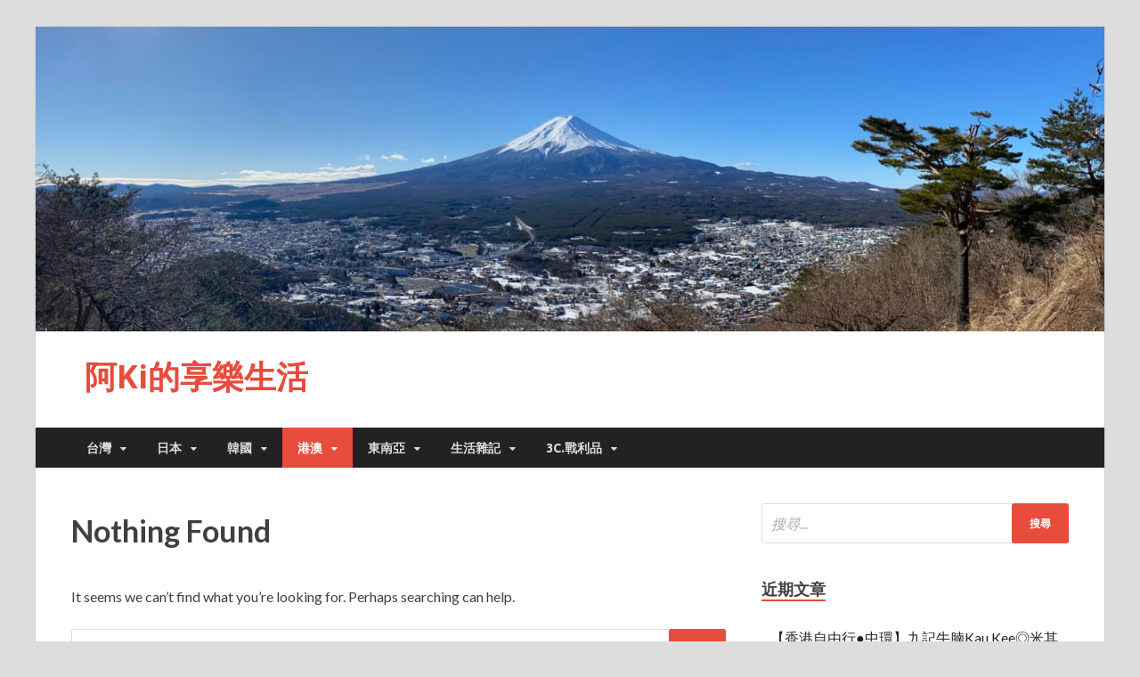

--- FILE ---
content_type: text/html; charset=UTF-8
request_url: https://akilife.tw/blog/post/category/hk-macao/macao/macao-hotel/
body_size: 24246
content:
<!DOCTYPE html>
<html lang="zh-TW">
<head>
<meta charset="UTF-8">
<meta name="viewport" content="width=device-width, initial-scale=1">
<meta name="agd-partner-manual-verification" />
<link rel="profile" href="http://gmpg.org/xfn/11">

<meta name='robots' content='index, follow, max-image-preview:large, max-snippet:-1, max-video-preview:-1' />
	<style>img:is([sizes="auto" i], [sizes^="auto," i]) { contain-intrinsic-size: 3000px 1500px }</style>
	<!-- Google tag (gtag.js) Consent Mode dataLayer added by Site Kit -->
<script type="text/javascript" id="google_gtagjs-js-consent-mode-data-layer">
/* <![CDATA[ */
window.dataLayer = window.dataLayer || [];function gtag(){dataLayer.push(arguments);}
gtag('consent', 'default', {"ad_personalization":"denied","ad_storage":"denied","ad_user_data":"denied","analytics_storage":"denied","functionality_storage":"denied","security_storage":"denied","personalization_storage":"denied","region":["AT","BE","BG","CH","CY","CZ","DE","DK","EE","ES","FI","FR","GB","GR","HR","HU","IE","IS","IT","LI","LT","LU","LV","MT","NL","NO","PL","PT","RO","SE","SI","SK"],"wait_for_update":500});
window._googlesitekitConsentCategoryMap = {"statistics":["analytics_storage"],"marketing":["ad_storage","ad_user_data","ad_personalization"],"functional":["functionality_storage","security_storage"],"preferences":["personalization_storage"]};
window._googlesitekitConsents = {"ad_personalization":"denied","ad_storage":"denied","ad_user_data":"denied","analytics_storage":"denied","functionality_storage":"denied","security_storage":"denied","personalization_storage":"denied","region":["AT","BE","BG","CH","CY","CZ","DE","DK","EE","ES","FI","FR","GB","GR","HR","HU","IE","IS","IT","LI","LT","LU","LV","MT","NL","NO","PL","PT","RO","SE","SI","SK"],"wait_for_update":500};
/* ]]> */
</script>
<!-- End Google tag (gtag.js) Consent Mode dataLayer added by Site Kit -->

	<!-- This site is optimized with the Yoast SEO plugin v24.8.1 - https://yoast.com/wordpress/plugins/seo/ -->
	<title>住宿 彙整 - 阿Ki的享樂生活</title>
	<link rel="canonical" href="https://akilife.tw/blog/post/category/hk-macao/macao/macao-hotel/" />
	<meta property="og:locale" content="zh_TW" />
	<meta property="og:type" content="article" />
	<meta property="og:title" content="住宿 彙整 - 阿Ki的享樂生活" />
	<meta property="og:url" content="https://akilife.tw/blog/post/category/hk-macao/macao/macao-hotel/" />
	<meta property="og:site_name" content="阿Ki的享樂生活" />
	<meta name="twitter:card" content="summary_large_image" />
	<script type="application/ld+json" class="yoast-schema-graph">{"@context":"https://schema.org","@graph":[{"@type":"CollectionPage","@id":"https://akilife.tw/blog/post/category/hk-macao/macao/macao-hotel/","url":"https://akilife.tw/blog/post/category/hk-macao/macao/macao-hotel/","name":"住宿 彙整 - 阿Ki的享樂生活","isPartOf":{"@id":"https://akilife.tw/#website"},"breadcrumb":{"@id":"https://akilife.tw/blog/post/category/hk-macao/macao/macao-hotel/#breadcrumb"},"inLanguage":"zh-TW"},{"@type":"BreadcrumbList","@id":"https://akilife.tw/blog/post/category/hk-macao/macao/macao-hotel/#breadcrumb","itemListElement":[{"@type":"ListItem","position":1,"name":"首頁","item":"https://akilife.tw/"},{"@type":"ListItem","position":2,"name":"港澳","item":"https://akilife.tw/blog/post/category/hk-macao/"},{"@type":"ListItem","position":3,"name":"澳門","item":"https://akilife.tw/blog/post/category/hk-macao/macao/"},{"@type":"ListItem","position":4,"name":"住宿"}]},{"@type":"WebSite","@id":"https://akilife.tw/#website","url":"https://akilife.tw/","name":"阿Ki的享樂生活","description":"","publisher":{"@id":"https://akilife.tw/#/schema/person/c067344eec7d5871849e5e8c267dcc74"},"potentialAction":[{"@type":"SearchAction","target":{"@type":"EntryPoint","urlTemplate":"https://akilife.tw/?s={search_term_string}"},"query-input":{"@type":"PropertyValueSpecification","valueRequired":true,"valueName":"search_term_string"}}],"inLanguage":"zh-TW"},{"@type":["Person","Organization"],"@id":"https://akilife.tw/#/schema/person/c067344eec7d5871849e5e8c267dcc74","name":"ying630820","image":{"@type":"ImageObject","inLanguage":"zh-TW","@id":"https://akilife.tw/#/schema/person/image/","url":"https://secure.gravatar.com/avatar/4b6090225dc6e107994719a4d100abd6?s=96&d=mm&r=g","contentUrl":"https://secure.gravatar.com/avatar/4b6090225dc6e107994719a4d100abd6?s=96&d=mm&r=g","caption":"ying630820"},"logo":{"@id":"https://akilife.tw/#/schema/person/image/"},"sameAs":["https://akilife.tw"]}]}</script>
	<!-- / Yoast SEO plugin. -->


<link rel='dns-prefetch' href='//www.googletagmanager.com' />
<link rel='dns-prefetch' href='//stats.wp.com' />
<link rel='dns-prefetch' href='//fonts.googleapis.com' />
<link rel='dns-prefetch' href='//jetpack.wordpress.com' />
<link rel='dns-prefetch' href='//s0.wp.com' />
<link rel='dns-prefetch' href='//public-api.wordpress.com' />
<link rel='dns-prefetch' href='//0.gravatar.com' />
<link rel='dns-prefetch' href='//1.gravatar.com' />
<link rel='dns-prefetch' href='//2.gravatar.com' />
<link rel='dns-prefetch' href='//pagead2.googlesyndication.com' />
<link rel='dns-prefetch' href='//fundingchoicesmessages.google.com' />
<link rel="alternate" type="application/rss+xml" title="訂閱《阿Ki的享樂生活》&raquo; 資訊提供" href="https://akilife.tw/feed/" />
<link rel="alternate" type="application/rss+xml" title="訂閱《阿Ki的享樂生活》&raquo; 留言的資訊提供" href="https://akilife.tw/comments/feed/" />
<link rel="alternate" type="application/rss+xml" title="訂閱《阿Ki的享樂生活》&raquo; 分類〈住宿〉的資訊提供" href="https://akilife.tw/blog/post/category/hk-macao/macao/macao-hotel/feed/" />
<script type="text/javascript">
/* <![CDATA[ */
window._wpemojiSettings = {"baseUrl":"https:\/\/s.w.org\/images\/core\/emoji\/15.0.3\/72x72\/","ext":".png","svgUrl":"https:\/\/s.w.org\/images\/core\/emoji\/15.0.3\/svg\/","svgExt":".svg","source":{"concatemoji":"https:\/\/akilife.tw\/wp-includes\/js\/wp-emoji-release.min.js?ver=6.7.2"}};
/*! This file is auto-generated */
!function(i,n){var o,s,e;function c(e){try{var t={supportTests:e,timestamp:(new Date).valueOf()};sessionStorage.setItem(o,JSON.stringify(t))}catch(e){}}function p(e,t,n){e.clearRect(0,0,e.canvas.width,e.canvas.height),e.fillText(t,0,0);var t=new Uint32Array(e.getImageData(0,0,e.canvas.width,e.canvas.height).data),r=(e.clearRect(0,0,e.canvas.width,e.canvas.height),e.fillText(n,0,0),new Uint32Array(e.getImageData(0,0,e.canvas.width,e.canvas.height).data));return t.every(function(e,t){return e===r[t]})}function u(e,t,n){switch(t){case"flag":return n(e,"\ud83c\udff3\ufe0f\u200d\u26a7\ufe0f","\ud83c\udff3\ufe0f\u200b\u26a7\ufe0f")?!1:!n(e,"\ud83c\uddfa\ud83c\uddf3","\ud83c\uddfa\u200b\ud83c\uddf3")&&!n(e,"\ud83c\udff4\udb40\udc67\udb40\udc62\udb40\udc65\udb40\udc6e\udb40\udc67\udb40\udc7f","\ud83c\udff4\u200b\udb40\udc67\u200b\udb40\udc62\u200b\udb40\udc65\u200b\udb40\udc6e\u200b\udb40\udc67\u200b\udb40\udc7f");case"emoji":return!n(e,"\ud83d\udc26\u200d\u2b1b","\ud83d\udc26\u200b\u2b1b")}return!1}function f(e,t,n){var r="undefined"!=typeof WorkerGlobalScope&&self instanceof WorkerGlobalScope?new OffscreenCanvas(300,150):i.createElement("canvas"),a=r.getContext("2d",{willReadFrequently:!0}),o=(a.textBaseline="top",a.font="600 32px Arial",{});return e.forEach(function(e){o[e]=t(a,e,n)}),o}function t(e){var t=i.createElement("script");t.src=e,t.defer=!0,i.head.appendChild(t)}"undefined"!=typeof Promise&&(o="wpEmojiSettingsSupports",s=["flag","emoji"],n.supports={everything:!0,everythingExceptFlag:!0},e=new Promise(function(e){i.addEventListener("DOMContentLoaded",e,{once:!0})}),new Promise(function(t){var n=function(){try{var e=JSON.parse(sessionStorage.getItem(o));if("object"==typeof e&&"number"==typeof e.timestamp&&(new Date).valueOf()<e.timestamp+604800&&"object"==typeof e.supportTests)return e.supportTests}catch(e){}return null}();if(!n){if("undefined"!=typeof Worker&&"undefined"!=typeof OffscreenCanvas&&"undefined"!=typeof URL&&URL.createObjectURL&&"undefined"!=typeof Blob)try{var e="postMessage("+f.toString()+"("+[JSON.stringify(s),u.toString(),p.toString()].join(",")+"));",r=new Blob([e],{type:"text/javascript"}),a=new Worker(URL.createObjectURL(r),{name:"wpTestEmojiSupports"});return void(a.onmessage=function(e){c(n=e.data),a.terminate(),t(n)})}catch(e){}c(n=f(s,u,p))}t(n)}).then(function(e){for(var t in e)n.supports[t]=e[t],n.supports.everything=n.supports.everything&&n.supports[t],"flag"!==t&&(n.supports.everythingExceptFlag=n.supports.everythingExceptFlag&&n.supports[t]);n.supports.everythingExceptFlag=n.supports.everythingExceptFlag&&!n.supports.flag,n.DOMReady=!1,n.readyCallback=function(){n.DOMReady=!0}}).then(function(){return e}).then(function(){var e;n.supports.everything||(n.readyCallback(),(e=n.source||{}).concatemoji?t(e.concatemoji):e.wpemoji&&e.twemoji&&(t(e.twemoji),t(e.wpemoji)))}))}((window,document),window._wpemojiSettings);
/* ]]> */
</script>
<style id='wp-emoji-styles-inline-css' type='text/css'>

	img.wp-smiley, img.emoji {
		display: inline !important;
		border: none !important;
		box-shadow: none !important;
		height: 1em !important;
		width: 1em !important;
		margin: 0 0.07em !important;
		vertical-align: -0.1em !important;
		background: none !important;
		padding: 0 !important;
	}
</style>
<link rel='stylesheet' id='wp-block-library-css' href='https://akilife.tw/wp-includes/css/dist/block-library/style.min.css?ver=6.7.2' type='text/css' media='all' />
<link rel='stylesheet' id='mediaelement-css' href='https://akilife.tw/wp-includes/js/mediaelement/mediaelementplayer-legacy.min.css?ver=4.2.17' type='text/css' media='all' />
<link rel='stylesheet' id='wp-mediaelement-css' href='https://akilife.tw/wp-includes/js/mediaelement/wp-mediaelement.min.css?ver=6.7.2' type='text/css' media='all' />
<style id='jetpack-sharing-buttons-style-inline-css' type='text/css'>
.jetpack-sharing-buttons__services-list{display:flex;flex-direction:row;flex-wrap:wrap;gap:0;list-style-type:none;margin:5px;padding:0}.jetpack-sharing-buttons__services-list.has-small-icon-size{font-size:12px}.jetpack-sharing-buttons__services-list.has-normal-icon-size{font-size:16px}.jetpack-sharing-buttons__services-list.has-large-icon-size{font-size:24px}.jetpack-sharing-buttons__services-list.has-huge-icon-size{font-size:36px}@media print{.jetpack-sharing-buttons__services-list{display:none!important}}.editor-styles-wrapper .wp-block-jetpack-sharing-buttons{gap:0;padding-inline-start:0}ul.jetpack-sharing-buttons__services-list.has-background{padding:1.25em 2.375em}
</style>
<style id='classic-theme-styles-inline-css' type='text/css'>
/*! This file is auto-generated */
.wp-block-button__link{color:#fff;background-color:#32373c;border-radius:9999px;box-shadow:none;text-decoration:none;padding:calc(.667em + 2px) calc(1.333em + 2px);font-size:1.125em}.wp-block-file__button{background:#32373c;color:#fff;text-decoration:none}
</style>
<style id='global-styles-inline-css' type='text/css'>
:root{--wp--preset--aspect-ratio--square: 1;--wp--preset--aspect-ratio--4-3: 4/3;--wp--preset--aspect-ratio--3-4: 3/4;--wp--preset--aspect-ratio--3-2: 3/2;--wp--preset--aspect-ratio--2-3: 2/3;--wp--preset--aspect-ratio--16-9: 16/9;--wp--preset--aspect-ratio--9-16: 9/16;--wp--preset--color--black: #000000;--wp--preset--color--cyan-bluish-gray: #abb8c3;--wp--preset--color--white: #ffffff;--wp--preset--color--pale-pink: #f78da7;--wp--preset--color--vivid-red: #cf2e2e;--wp--preset--color--luminous-vivid-orange: #ff6900;--wp--preset--color--luminous-vivid-amber: #fcb900;--wp--preset--color--light-green-cyan: #7bdcb5;--wp--preset--color--vivid-green-cyan: #00d084;--wp--preset--color--pale-cyan-blue: #8ed1fc;--wp--preset--color--vivid-cyan-blue: #0693e3;--wp--preset--color--vivid-purple: #9b51e0;--wp--preset--gradient--vivid-cyan-blue-to-vivid-purple: linear-gradient(135deg,rgba(6,147,227,1) 0%,rgb(155,81,224) 100%);--wp--preset--gradient--light-green-cyan-to-vivid-green-cyan: linear-gradient(135deg,rgb(122,220,180) 0%,rgb(0,208,130) 100%);--wp--preset--gradient--luminous-vivid-amber-to-luminous-vivid-orange: linear-gradient(135deg,rgba(252,185,0,1) 0%,rgba(255,105,0,1) 100%);--wp--preset--gradient--luminous-vivid-orange-to-vivid-red: linear-gradient(135deg,rgba(255,105,0,1) 0%,rgb(207,46,46) 100%);--wp--preset--gradient--very-light-gray-to-cyan-bluish-gray: linear-gradient(135deg,rgb(238,238,238) 0%,rgb(169,184,195) 100%);--wp--preset--gradient--cool-to-warm-spectrum: linear-gradient(135deg,rgb(74,234,220) 0%,rgb(151,120,209) 20%,rgb(207,42,186) 40%,rgb(238,44,130) 60%,rgb(251,105,98) 80%,rgb(254,248,76) 100%);--wp--preset--gradient--blush-light-purple: linear-gradient(135deg,rgb(255,206,236) 0%,rgb(152,150,240) 100%);--wp--preset--gradient--blush-bordeaux: linear-gradient(135deg,rgb(254,205,165) 0%,rgb(254,45,45) 50%,rgb(107,0,62) 100%);--wp--preset--gradient--luminous-dusk: linear-gradient(135deg,rgb(255,203,112) 0%,rgb(199,81,192) 50%,rgb(65,88,208) 100%);--wp--preset--gradient--pale-ocean: linear-gradient(135deg,rgb(255,245,203) 0%,rgb(182,227,212) 50%,rgb(51,167,181) 100%);--wp--preset--gradient--electric-grass: linear-gradient(135deg,rgb(202,248,128) 0%,rgb(113,206,126) 100%);--wp--preset--gradient--midnight: linear-gradient(135deg,rgb(2,3,129) 0%,rgb(40,116,252) 100%);--wp--preset--font-size--small: 13px;--wp--preset--font-size--medium: 20px;--wp--preset--font-size--large: 36px;--wp--preset--font-size--x-large: 42px;--wp--preset--spacing--20: 0.44rem;--wp--preset--spacing--30: 0.67rem;--wp--preset--spacing--40: 1rem;--wp--preset--spacing--50: 1.5rem;--wp--preset--spacing--60: 2.25rem;--wp--preset--spacing--70: 3.38rem;--wp--preset--spacing--80: 5.06rem;--wp--preset--shadow--natural: 6px 6px 9px rgba(0, 0, 0, 0.2);--wp--preset--shadow--deep: 12px 12px 50px rgba(0, 0, 0, 0.4);--wp--preset--shadow--sharp: 6px 6px 0px rgba(0, 0, 0, 0.2);--wp--preset--shadow--outlined: 6px 6px 0px -3px rgba(255, 255, 255, 1), 6px 6px rgba(0, 0, 0, 1);--wp--preset--shadow--crisp: 6px 6px 0px rgba(0, 0, 0, 1);}:where(.is-layout-flex){gap: 0.5em;}:where(.is-layout-grid){gap: 0.5em;}body .is-layout-flex{display: flex;}.is-layout-flex{flex-wrap: wrap;align-items: center;}.is-layout-flex > :is(*, div){margin: 0;}body .is-layout-grid{display: grid;}.is-layout-grid > :is(*, div){margin: 0;}:where(.wp-block-columns.is-layout-flex){gap: 2em;}:where(.wp-block-columns.is-layout-grid){gap: 2em;}:where(.wp-block-post-template.is-layout-flex){gap: 1.25em;}:where(.wp-block-post-template.is-layout-grid){gap: 1.25em;}.has-black-color{color: var(--wp--preset--color--black) !important;}.has-cyan-bluish-gray-color{color: var(--wp--preset--color--cyan-bluish-gray) !important;}.has-white-color{color: var(--wp--preset--color--white) !important;}.has-pale-pink-color{color: var(--wp--preset--color--pale-pink) !important;}.has-vivid-red-color{color: var(--wp--preset--color--vivid-red) !important;}.has-luminous-vivid-orange-color{color: var(--wp--preset--color--luminous-vivid-orange) !important;}.has-luminous-vivid-amber-color{color: var(--wp--preset--color--luminous-vivid-amber) !important;}.has-light-green-cyan-color{color: var(--wp--preset--color--light-green-cyan) !important;}.has-vivid-green-cyan-color{color: var(--wp--preset--color--vivid-green-cyan) !important;}.has-pale-cyan-blue-color{color: var(--wp--preset--color--pale-cyan-blue) !important;}.has-vivid-cyan-blue-color{color: var(--wp--preset--color--vivid-cyan-blue) !important;}.has-vivid-purple-color{color: var(--wp--preset--color--vivid-purple) !important;}.has-black-background-color{background-color: var(--wp--preset--color--black) !important;}.has-cyan-bluish-gray-background-color{background-color: var(--wp--preset--color--cyan-bluish-gray) !important;}.has-white-background-color{background-color: var(--wp--preset--color--white) !important;}.has-pale-pink-background-color{background-color: var(--wp--preset--color--pale-pink) !important;}.has-vivid-red-background-color{background-color: var(--wp--preset--color--vivid-red) !important;}.has-luminous-vivid-orange-background-color{background-color: var(--wp--preset--color--luminous-vivid-orange) !important;}.has-luminous-vivid-amber-background-color{background-color: var(--wp--preset--color--luminous-vivid-amber) !important;}.has-light-green-cyan-background-color{background-color: var(--wp--preset--color--light-green-cyan) !important;}.has-vivid-green-cyan-background-color{background-color: var(--wp--preset--color--vivid-green-cyan) !important;}.has-pale-cyan-blue-background-color{background-color: var(--wp--preset--color--pale-cyan-blue) !important;}.has-vivid-cyan-blue-background-color{background-color: var(--wp--preset--color--vivid-cyan-blue) !important;}.has-vivid-purple-background-color{background-color: var(--wp--preset--color--vivid-purple) !important;}.has-black-border-color{border-color: var(--wp--preset--color--black) !important;}.has-cyan-bluish-gray-border-color{border-color: var(--wp--preset--color--cyan-bluish-gray) !important;}.has-white-border-color{border-color: var(--wp--preset--color--white) !important;}.has-pale-pink-border-color{border-color: var(--wp--preset--color--pale-pink) !important;}.has-vivid-red-border-color{border-color: var(--wp--preset--color--vivid-red) !important;}.has-luminous-vivid-orange-border-color{border-color: var(--wp--preset--color--luminous-vivid-orange) !important;}.has-luminous-vivid-amber-border-color{border-color: var(--wp--preset--color--luminous-vivid-amber) !important;}.has-light-green-cyan-border-color{border-color: var(--wp--preset--color--light-green-cyan) !important;}.has-vivid-green-cyan-border-color{border-color: var(--wp--preset--color--vivid-green-cyan) !important;}.has-pale-cyan-blue-border-color{border-color: var(--wp--preset--color--pale-cyan-blue) !important;}.has-vivid-cyan-blue-border-color{border-color: var(--wp--preset--color--vivid-cyan-blue) !important;}.has-vivid-purple-border-color{border-color: var(--wp--preset--color--vivid-purple) !important;}.has-vivid-cyan-blue-to-vivid-purple-gradient-background{background: var(--wp--preset--gradient--vivid-cyan-blue-to-vivid-purple) !important;}.has-light-green-cyan-to-vivid-green-cyan-gradient-background{background: var(--wp--preset--gradient--light-green-cyan-to-vivid-green-cyan) !important;}.has-luminous-vivid-amber-to-luminous-vivid-orange-gradient-background{background: var(--wp--preset--gradient--luminous-vivid-amber-to-luminous-vivid-orange) !important;}.has-luminous-vivid-orange-to-vivid-red-gradient-background{background: var(--wp--preset--gradient--luminous-vivid-orange-to-vivid-red) !important;}.has-very-light-gray-to-cyan-bluish-gray-gradient-background{background: var(--wp--preset--gradient--very-light-gray-to-cyan-bluish-gray) !important;}.has-cool-to-warm-spectrum-gradient-background{background: var(--wp--preset--gradient--cool-to-warm-spectrum) !important;}.has-blush-light-purple-gradient-background{background: var(--wp--preset--gradient--blush-light-purple) !important;}.has-blush-bordeaux-gradient-background{background: var(--wp--preset--gradient--blush-bordeaux) !important;}.has-luminous-dusk-gradient-background{background: var(--wp--preset--gradient--luminous-dusk) !important;}.has-pale-ocean-gradient-background{background: var(--wp--preset--gradient--pale-ocean) !important;}.has-electric-grass-gradient-background{background: var(--wp--preset--gradient--electric-grass) !important;}.has-midnight-gradient-background{background: var(--wp--preset--gradient--midnight) !important;}.has-small-font-size{font-size: var(--wp--preset--font-size--small) !important;}.has-medium-font-size{font-size: var(--wp--preset--font-size--medium) !important;}.has-large-font-size{font-size: var(--wp--preset--font-size--large) !important;}.has-x-large-font-size{font-size: var(--wp--preset--font-size--x-large) !important;}
:where(.wp-block-post-template.is-layout-flex){gap: 1.25em;}:where(.wp-block-post-template.is-layout-grid){gap: 1.25em;}
:where(.wp-block-columns.is-layout-flex){gap: 2em;}:where(.wp-block-columns.is-layout-grid){gap: 2em;}
:root :where(.wp-block-pullquote){font-size: 1.5em;line-height: 1.6;}
</style>
<link rel='stylesheet' id='dashicons-css' href='https://akilife.tw/wp-includes/css/dashicons.min.css?ver=6.7.2' type='text/css' media='all' />
<link rel='stylesheet' id='post-views-counter-frontend-css' href='https://akilife.tw/wp-content/plugins/post-views-counter/css/frontend.min.css?ver=1.5.2' type='text/css' media='all' />
<link rel='stylesheet' id='hitmag-pro-fonts-css' href='//fonts.googleapis.com/css?family=Ubuntu%3A400%2C500%2C700%7CLato%3A400%2C700%2C400italic%2C700italic%7COpen+Sans%3A400%2C400italic%2C700&#038;subset=latin%2Clatin-ext' type='text/css' media='all' />
<link rel='stylesheet' id='font-awesome-css' href='https://akilife.tw/wp-content/themes/hitmag-pro/css/font-awesome.min.css?ver=4.7.0' type='text/css' media='all' />
<link rel='stylesheet' id='hitmag-pro-style-css' href='https://akilife.tw/wp-content/themes/hitmag-pro/style.css?ver=6.7.2' type='text/css' media='all' />
<link rel='stylesheet' id='jquery-flexslider-css' href='https://akilife.tw/wp-content/themes/hitmag-pro/css/flexslider.css?ver=6.7.2' type='text/css' media='screen' />
<link rel='stylesheet' id='jquery-magnific-popup-css' href='https://akilife.tw/wp-content/themes/hitmag-pro/css/magnific-popup.css?ver=6.7.2' type='text/css' media='all' />
<link rel='stylesheet' id='kirki_google_fonts-css' href='https://fonts.googleapis.com/css?family=Open+Sans%3A700%7CLato%3Aregular%2C700%7CUbuntu%3A700&#038;subset=latin-ext&#038;ver=3.0.15' type='text/css' media='all' />
<link rel='stylesheet' id='kirki-styles-global-css' href='https://akilife.tw/wp-content/themes/hitmag-pro/inc/kirki/assets/css/kirki-styles.css?ver=3.0.15' type='text/css' media='all' />
<style id='kirki-styles-global-inline-css' type='text/css'>
.site-title{font-family:"Open Sans", Helvetica, Arial, sans-serif;font-size:36px;font-weight:700;font-style:normal;line-height:1.3;}body{font-family:Lato, Helvetica, Arial, sans-serif;font-size:16px;font-weight:400;font-style:normal;line-height:1.5;color:#404040;}#hm-tabs .hm-tab-anchor,.arc-page-title,.cat-links,.footer-widget-title,.hm-top-bar,.main-navigation,.post-navigation .meta-nav,.srch-page-title,.widget-title{font-family:Ubuntu, Helvetica, Arial, sans-serif;font-weight:700;font-style:normal;}#hm-search-form .search-form .search-submit,.th-readmore,a.hm-viewall,button, input[type="button"], input[type="reset"], input[type="submit"]{font-family:Ubuntu, Helvetica, Arial, sans-serif;font-weight:700;font-style:normal;}.main-navigation ul{font-size:14px;}h1,h2,h3,h4,h5,h6{font-family:Lato, Helvetica, Arial, sans-serif;font-weight:700;font-style:normal;}h1{font-size:36px;}h2{font-size:32px;}h3{font-size:28px;}h4{font-size:24px;}h5{font-size:20px;}h6{font-size:16px;}.site-title a:hover{color:#000000;}.site-header{background-color:#ffffff;}.hitmag-page .entry-title,.hitmag-post .entry-title a,.hitmag-single .entry-title,.hmb-entry-title a,.hms-title a,.hmw-grid-post .post-title a{color:#222222;}.hitmag-post .entry-meta,.hitmag-post .entry-meta a,.hitmag-single .entry-meta,.hitmag-single .entry-meta a,.hmb-entry-meta, .hms-meta, .hmb-entry-meta a, .hms-meta a{color:#888888;}a{color:#3498DB;}a:hover{color:#e74c3c;}#hm-search-form .search-form .search-submit,.search-form .search-submit,.th-readmore,a.hm-viewall,button,input[type="button"],input[type="reset"],input[type="submit"]{background-color:#e74c3c;}#hm-search-form .search-form .search-submit,.search-form .search-submit,.th-readmore,.th-readmore:visited,a.hm-viewall,a.hm-viewall:visited,button,input[type="button"],input[type="reset"],input[type="submit"]{color:#ffffff;}#hm-search-form .search-form .search-submit:hover,.search-form .search-submit:hover,.th-readmore:hover,a.hm-viewall:hover,button:hover,input[type="button"]:hover,input[type="reset"]:hover,input[type="submit"]:hover{background-color:#222222;color:#ffffff;}#main-nav-button,.main-navigation{background-color:#222222;}#main-nav-button,.hm-search-button-icon,.main-navigation a{color:#dddddd;}#main-nav-button:hover,.main-navigation .current-menu-ancestor > a,.main-navigation .current-menu-item > a,.main-navigation .current_page_ancestor > a,.main-navigation .current_page_item > a,.main-navigation a:hover{background-color:#E74C3C;color:#ffffff;}.main-navigation ul ul,.responsive-mainnav{background-color:#333333;}.main-navigation ul ul a,.responsive-mainnav li a{color:#dddddd;}.main-navigation ul ul .current-menu-ancestor > a,.main-navigation ul ul .current-menu-item > a,.main-navigation ul ul .current_page_ancestor > a,.main-navigation ul ul .current_page_item > a,.main-navigation ul ul a:hover,.responsive-mainnav li a:hover{background-color:#E74C3C;color:#ffffff;}.hm-top-bar,.hm-topnavbutton{background-color:#ECF0F1;}#top-nav-button,.hm-top-bar,.top-navigation a{color:#222222;}#top-nav-button:hover,.top-navigation .current-menu-ancestor > a,.top-navigation .current-menu-item > a,.top-navigation .current_page_ancestor > a,.top-navigation .current_page_item > a,.top-navigation a:hover{color:#e74c3c;}.responsive-topnav,.top-navigation ul ul{background-color:#ECF0F1;}.responsive-topnav li a,.top-navigation ul ul a{color:#222222;}.responsive-topnav li a:hover,.top-navigation ul ul .current-menu-ancestor > a,.top-navigation ul ul .current-menu-item > a,.top-navigation ul ul .current_page_ancestor > a,.top-navigation ul ul .current_page_item > a,.top-navigation ul ul a:hover{background-color:#E74C3C;color:#ffffff;}.site-footer{background-color:#333333;}.footer-widget-title{color:#eeeeee;}.footer-widget-area,.footer-widget-area .hmb-entry-meta,.footer-widget-area .hmb-entry-meta a,.footer-widget-area .hmb-entry-summary,.footer-widget-area .hms-meta,.footer-widget-area .hms-meta a{color:#cccccc;}.footer-widget-area .hmb-entry-title a,.footer-widget-area .hms-title a,.footer-widget-area .hmw-grid-post .post-title a,.footer-widget-area a{color:#dddddd;}.footer-widget-area .hmb-entry-meta a:hover,.footer-widget-area .hmb-entry-title a:hover,.footer-widget-area .hms-meta a:hover,.footer-widget-area .hms-title a:hover,.footer-widget-area .hmw-grid-post .post-title a:hover,.footer-widget-area a:hover,.site-info a:hover{color:#e74c3c;}.site-info{background-color:#222222;}.site-info,.site-info a{color:#ffffff;}
</style>
<script type="text/javascript" src="https://akilife.tw/wp-includes/js/jquery/jquery.min.js?ver=3.7.1" id="jquery-core-js"></script>
<script type="text/javascript" src="https://akilife.tw/wp-includes/js/jquery/jquery-migrate.min.js?ver=3.4.1" id="jquery-migrate-js"></script>
<!--[if lt IE 9]>
<script type="text/javascript" src="https://akilife.tw/wp-content/themes/hitmag-pro/js/html5shiv.min.js?ver=6.7.2" id="html5shiv-js"></script>
<![endif]-->

<!-- Google tag (gtag.js) snippet added by Site Kit -->

<!-- Google Analytics snippet added by Site Kit -->
<script type="text/javascript" src="https://www.googletagmanager.com/gtag/js?id=GT-NFR3FBR" id="google_gtagjs-js" async></script>
<script type="text/javascript" id="google_gtagjs-js-after">
/* <![CDATA[ */
window.dataLayer = window.dataLayer || [];function gtag(){dataLayer.push(arguments);}
gtag("set","linker",{"domains":["akilife.tw"]});
gtag("js", new Date());
gtag("set", "developer_id.dZTNiMT", true);
gtag("config", "GT-NFR3FBR");
/* ]]> */
</script>

<!-- End Google tag (gtag.js) snippet added by Site Kit -->
<link rel="https://api.w.org/" href="https://akilife.tw/wp-json/" /><link rel="alternate" title="JSON" type="application/json" href="https://akilife.tw/wp-json/wp/v2/categories/42" /><link rel="EditURI" type="application/rsd+xml" title="RSD" href="https://akilife.tw/xmlrpc.php?rsd" />
<meta name="generator" content="WordPress 6.7.2" />
<link rel="preconnect" href="https://cdnjs.cloudflare.com"><style>[class$="woocommerce-product-gallery__trigger"] {visibility:hidden;}</style><meta name="generator" content="Site Kit by Google 1.149.1" />	<style>img#wpstats{display:none}</style>
		
<!-- Google AdSense meta tags added by Site Kit -->
<meta name="google-adsense-platform-account" content="ca-host-pub-2644536267352236">
<meta name="google-adsense-platform-domain" content="sitekit.withgoogle.com">
<!-- End Google AdSense meta tags added by Site Kit -->
<style type="text/css">.recentcomments a{display:inline !important;padding:0 !important;margin:0 !important;}</style>
<!-- Google AdSense snippet added by Site Kit -->
<script type="text/javascript" async="async" src="https://pagead2.googlesyndication.com/pagead/js/adsbygoogle.js?client=ca-pub-8566816633274338&amp;host=ca-host-pub-2644536267352236" crossorigin="anonymous"></script>

<!-- End Google AdSense snippet added by Site Kit -->

<!-- Google AdSense Ad Blocking Recovery snippet added by Site Kit -->
<script async src="https://fundingchoicesmessages.google.com/i/pub-8566816633274338?ers=1"></script><script>(function() {function signalGooglefcPresent() {if (!window.frames['googlefcPresent']) {if (document.body) {const iframe = document.createElement('iframe'); iframe.style = 'width: 0; height: 0; border: none; z-index: -1000; left: -1000px; top: -1000px;'; iframe.style.display = 'none'; iframe.name = 'googlefcPresent'; document.body.appendChild(iframe);} else {setTimeout(signalGooglefcPresent, 0);}}}signalGooglefcPresent();})();</script>
<!-- End Google AdSense Ad Blocking Recovery snippet added by Site Kit -->

<!-- Google AdSense Ad Blocking Recovery Error Protection snippet added by Site Kit -->
<script>(function(){'use strict';function aa(a){var b=0;return function(){return b<a.length?{done:!1,value:a[b++]}:{done:!0}}}var ba=typeof Object.defineProperties=="function"?Object.defineProperty:function(a,b,c){if(a==Array.prototype||a==Object.prototype)return a;a[b]=c.value;return a};
function ca(a){a=["object"==typeof globalThis&&globalThis,a,"object"==typeof window&&window,"object"==typeof self&&self,"object"==typeof global&&global];for(var b=0;b<a.length;++b){var c=a[b];if(c&&c.Math==Math)return c}throw Error("Cannot find global object");}var da=ca(this);function l(a,b){if(b)a:{var c=da;a=a.split(".");for(var d=0;d<a.length-1;d++){var e=a[d];if(!(e in c))break a;c=c[e]}a=a[a.length-1];d=c[a];b=b(d);b!=d&&b!=null&&ba(c,a,{configurable:!0,writable:!0,value:b})}}
function ea(a){return a.raw=a}function n(a){var b=typeof Symbol!="undefined"&&Symbol.iterator&&a[Symbol.iterator];if(b)return b.call(a);if(typeof a.length=="number")return{next:aa(a)};throw Error(String(a)+" is not an iterable or ArrayLike");}function fa(a){for(var b,c=[];!(b=a.next()).done;)c.push(b.value);return c}var ha=typeof Object.create=="function"?Object.create:function(a){function b(){}b.prototype=a;return new b},p;
if(typeof Object.setPrototypeOf=="function")p=Object.setPrototypeOf;else{var q;a:{var ja={a:!0},ka={};try{ka.__proto__=ja;q=ka.a;break a}catch(a){}q=!1}p=q?function(a,b){a.__proto__=b;if(a.__proto__!==b)throw new TypeError(a+" is not extensible");return a}:null}var la=p;
function t(a,b){a.prototype=ha(b.prototype);a.prototype.constructor=a;if(la)la(a,b);else for(var c in b)if(c!="prototype")if(Object.defineProperties){var d=Object.getOwnPropertyDescriptor(b,c);d&&Object.defineProperty(a,c,d)}else a[c]=b[c];a.A=b.prototype}function ma(){for(var a=Number(this),b=[],c=a;c<arguments.length;c++)b[c-a]=arguments[c];return b}l("Object.is",function(a){return a?a:function(b,c){return b===c?b!==0||1/b===1/c:b!==b&&c!==c}});
l("Array.prototype.includes",function(a){return a?a:function(b,c){var d=this;d instanceof String&&(d=String(d));var e=d.length;c=c||0;for(c<0&&(c=Math.max(c+e,0));c<e;c++){var f=d[c];if(f===b||Object.is(f,b))return!0}return!1}});
l("String.prototype.includes",function(a){return a?a:function(b,c){if(this==null)throw new TypeError("The 'this' value for String.prototype.includes must not be null or undefined");if(b instanceof RegExp)throw new TypeError("First argument to String.prototype.includes must not be a regular expression");return this.indexOf(b,c||0)!==-1}});l("Number.MAX_SAFE_INTEGER",function(){return 9007199254740991});
l("Number.isFinite",function(a){return a?a:function(b){return typeof b!=="number"?!1:!isNaN(b)&&b!==Infinity&&b!==-Infinity}});l("Number.isInteger",function(a){return a?a:function(b){return Number.isFinite(b)?b===Math.floor(b):!1}});l("Number.isSafeInteger",function(a){return a?a:function(b){return Number.isInteger(b)&&Math.abs(b)<=Number.MAX_SAFE_INTEGER}});
l("Math.trunc",function(a){return a?a:function(b){b=Number(b);if(isNaN(b)||b===Infinity||b===-Infinity||b===0)return b;var c=Math.floor(Math.abs(b));return b<0?-c:c}});/*

 Copyright The Closure Library Authors.
 SPDX-License-Identifier: Apache-2.0
*/
var u=this||self;function v(a,b){a:{var c=["CLOSURE_FLAGS"];for(var d=u,e=0;e<c.length;e++)if(d=d[c[e]],d==null){c=null;break a}c=d}a=c&&c[a];return a!=null?a:b}function w(a){return a};function na(a){u.setTimeout(function(){throw a;},0)};var oa=v(610401301,!1),pa=v(188588736,!0),qa=v(645172343,v(1,!0));var x,ra=u.navigator;x=ra?ra.userAgentData||null:null;function z(a){return oa?x?x.brands.some(function(b){return(b=b.brand)&&b.indexOf(a)!=-1}):!1:!1}function A(a){var b;a:{if(b=u.navigator)if(b=b.userAgent)break a;b=""}return b.indexOf(a)!=-1};function B(){return oa?!!x&&x.brands.length>0:!1}function C(){return B()?z("Chromium"):(A("Chrome")||A("CriOS"))&&!(B()?0:A("Edge"))||A("Silk")};var sa=B()?!1:A("Trident")||A("MSIE");!A("Android")||C();C();A("Safari")&&(C()||(B()?0:A("Coast"))||(B()?0:A("Opera"))||(B()?0:A("Edge"))||(B()?z("Microsoft Edge"):A("Edg/"))||B()&&z("Opera"));var ta={},D=null;var ua=typeof Uint8Array!=="undefined",va=!sa&&typeof btoa==="function";var wa;function E(){return typeof BigInt==="function"};var F=typeof Symbol==="function"&&typeof Symbol()==="symbol";function xa(a){return typeof Symbol==="function"&&typeof Symbol()==="symbol"?Symbol():a}var G=xa(),ya=xa("2ex");var za=F?function(a,b){a[G]|=b}:function(a,b){a.g!==void 0?a.g|=b:Object.defineProperties(a,{g:{value:b,configurable:!0,writable:!0,enumerable:!1}})},H=F?function(a){return a[G]|0}:function(a){return a.g|0},I=F?function(a){return a[G]}:function(a){return a.g},J=F?function(a,b){a[G]=b}:function(a,b){a.g!==void 0?a.g=b:Object.defineProperties(a,{g:{value:b,configurable:!0,writable:!0,enumerable:!1}})};function Aa(a,b){J(b,(a|0)&-14591)}function Ba(a,b){J(b,(a|34)&-14557)};var K={},Ca={};function Da(a){return!(!a||typeof a!=="object"||a.g!==Ca)}function Ea(a){return a!==null&&typeof a==="object"&&!Array.isArray(a)&&a.constructor===Object}function L(a,b,c){if(!Array.isArray(a)||a.length)return!1;var d=H(a);if(d&1)return!0;if(!(b&&(Array.isArray(b)?b.includes(c):b.has(c))))return!1;J(a,d|1);return!0};var M=0,N=0;function Fa(a){var b=a>>>0;M=b;N=(a-b)/4294967296>>>0}function Ga(a){if(a<0){Fa(-a);var b=n(Ha(M,N));a=b.next().value;b=b.next().value;M=a>>>0;N=b>>>0}else Fa(a)}function Ia(a,b){b>>>=0;a>>>=0;if(b<=2097151)var c=""+(4294967296*b+a);else E()?c=""+(BigInt(b)<<BigInt(32)|BigInt(a)):(c=(a>>>24|b<<8)&16777215,b=b>>16&65535,a=(a&16777215)+c*6777216+b*6710656,c+=b*8147497,b*=2,a>=1E7&&(c+=a/1E7>>>0,a%=1E7),c>=1E7&&(b+=c/1E7>>>0,c%=1E7),c=b+Ja(c)+Ja(a));return c}
function Ja(a){a=String(a);return"0000000".slice(a.length)+a}function Ha(a,b){b=~b;a?a=~a+1:b+=1;return[a,b]};var Ka=/^-?([1-9][0-9]*|0)(\.[0-9]+)?$/;var O;function La(a,b){O=b;a=new a(b);O=void 0;return a}
function P(a,b,c){a==null&&(a=O);O=void 0;if(a==null){var d=96;c?(a=[c],d|=512):a=[];b&&(d=d&-16760833|(b&1023)<<14)}else{if(!Array.isArray(a))throw Error("narr");d=H(a);if(d&2048)throw Error("farr");if(d&64)return a;d|=64;if(c&&(d|=512,c!==a[0]))throw Error("mid");a:{c=a;var e=c.length;if(e){var f=e-1;if(Ea(c[f])){d|=256;b=f-(+!!(d&512)-1);if(b>=1024)throw Error("pvtlmt");d=d&-16760833|(b&1023)<<14;break a}}if(b){b=Math.max(b,e-(+!!(d&512)-1));if(b>1024)throw Error("spvt");d=d&-16760833|(b&1023)<<
14}}}J(a,d);return a};function Ma(a){switch(typeof a){case "number":return isFinite(a)?a:String(a);case "boolean":return a?1:0;case "object":if(a)if(Array.isArray(a)){if(L(a,void 0,0))return}else if(ua&&a!=null&&a instanceof Uint8Array){if(va){for(var b="",c=0,d=a.length-10240;c<d;)b+=String.fromCharCode.apply(null,a.subarray(c,c+=10240));b+=String.fromCharCode.apply(null,c?a.subarray(c):a);a=btoa(b)}else{b===void 0&&(b=0);if(!D){D={};c="ABCDEFGHIJKLMNOPQRSTUVWXYZabcdefghijklmnopqrstuvwxyz0123456789".split("");d=["+/=",
"+/","-_=","-_.","-_"];for(var e=0;e<5;e++){var f=c.concat(d[e].split(""));ta[e]=f;for(var g=0;g<f.length;g++){var h=f[g];D[h]===void 0&&(D[h]=g)}}}b=ta[b];c=Array(Math.floor(a.length/3));d=b[64]||"";for(e=f=0;f<a.length-2;f+=3){var k=a[f],m=a[f+1];h=a[f+2];g=b[k>>2];k=b[(k&3)<<4|m>>4];m=b[(m&15)<<2|h>>6];h=b[h&63];c[e++]=g+k+m+h}g=0;h=d;switch(a.length-f){case 2:g=a[f+1],h=b[(g&15)<<2]||d;case 1:a=a[f],c[e]=b[a>>2]+b[(a&3)<<4|g>>4]+h+d}a=c.join("")}return a}}return a};function Na(a,b,c){a=Array.prototype.slice.call(a);var d=a.length,e=b&256?a[d-1]:void 0;d+=e?-1:0;for(b=b&512?1:0;b<d;b++)a[b]=c(a[b]);if(e){b=a[b]={};for(var f in e)Object.prototype.hasOwnProperty.call(e,f)&&(b[f]=c(e[f]))}return a}function Oa(a,b,c,d,e){if(a!=null){if(Array.isArray(a))a=L(a,void 0,0)?void 0:e&&H(a)&2?a:Pa(a,b,c,d!==void 0,e);else if(Ea(a)){var f={},g;for(g in a)Object.prototype.hasOwnProperty.call(a,g)&&(f[g]=Oa(a[g],b,c,d,e));a=f}else a=b(a,d);return a}}
function Pa(a,b,c,d,e){var f=d||c?H(a):0;d=d?!!(f&32):void 0;a=Array.prototype.slice.call(a);for(var g=0;g<a.length;g++)a[g]=Oa(a[g],b,c,d,e);c&&c(f,a);return a}function Qa(a){return a.s===K?a.toJSON():Ma(a)};function Ra(a,b,c){c=c===void 0?Ba:c;if(a!=null){if(ua&&a instanceof Uint8Array)return b?a:new Uint8Array(a);if(Array.isArray(a)){var d=H(a);if(d&2)return a;b&&(b=d===0||!!(d&32)&&!(d&64||!(d&16)));return b?(J(a,(d|34)&-12293),a):Pa(a,Ra,d&4?Ba:c,!0,!0)}a.s===K&&(c=a.h,d=I(c),a=d&2?a:La(a.constructor,Sa(c,d,!0)));return a}}function Sa(a,b,c){var d=c||b&2?Ba:Aa,e=!!(b&32);a=Na(a,b,function(f){return Ra(f,e,d)});za(a,32|(c?2:0));return a};function Ta(a,b){a=a.h;return Ua(a,I(a),b)}function Va(a,b,c,d){b=d+(+!!(b&512)-1);if(!(b<0||b>=a.length||b>=c))return a[b]}
function Ua(a,b,c,d){if(c===-1)return null;var e=b>>14&1023||536870912;if(c>=e){if(b&256)return a[a.length-1][c]}else{var f=a.length;if(d&&b&256&&(d=a[f-1][c],d!=null)){if(Va(a,b,e,c)&&ya!=null){var g;a=(g=wa)!=null?g:wa={};g=a[ya]||0;g>=4||(a[ya]=g+1,g=Error(),g.__closure__error__context__984382||(g.__closure__error__context__984382={}),g.__closure__error__context__984382.severity="incident",na(g))}return d}return Va(a,b,e,c)}}
function Wa(a,b,c,d,e){var f=b>>14&1023||536870912;if(c>=f||e&&!qa){var g=b;if(b&256)e=a[a.length-1];else{if(d==null)return;e=a[f+(+!!(b&512)-1)]={};g|=256}e[c]=d;c<f&&(a[c+(+!!(b&512)-1)]=void 0);g!==b&&J(a,g)}else a[c+(+!!(b&512)-1)]=d,b&256&&(a=a[a.length-1],c in a&&delete a[c])}
function Xa(a,b){var c=Ya;var d=d===void 0?!1:d;var e=a.h;var f=I(e),g=Ua(e,f,b,d);if(g!=null&&typeof g==="object"&&g.s===K)c=g;else if(Array.isArray(g)){var h=H(g),k=h;k===0&&(k|=f&32);k|=f&2;k!==h&&J(g,k);c=new c(g)}else c=void 0;c!==g&&c!=null&&Wa(e,f,b,c,d);e=c;if(e==null)return e;a=a.h;f=I(a);f&2||(g=e,c=g.h,h=I(c),g=h&2?La(g.constructor,Sa(c,h,!1)):g,g!==e&&(e=g,Wa(a,f,b,e,d)));return e}function Za(a,b){a=Ta(a,b);return a==null||typeof a==="string"?a:void 0}
function $a(a,b){var c=c===void 0?0:c;a=Ta(a,b);if(a!=null)if(b=typeof a,b==="number"?Number.isFinite(a):b!=="string"?0:Ka.test(a))if(typeof a==="number"){if(a=Math.trunc(a),!Number.isSafeInteger(a)){Ga(a);b=M;var d=N;if(a=d&2147483648)b=~b+1>>>0,d=~d>>>0,b==0&&(d=d+1>>>0);b=d*4294967296+(b>>>0);a=a?-b:b}}else if(b=Math.trunc(Number(a)),Number.isSafeInteger(b))a=String(b);else{if(b=a.indexOf("."),b!==-1&&(a=a.substring(0,b)),!(a[0]==="-"?a.length<20||a.length===20&&Number(a.substring(0,7))>-922337:
a.length<19||a.length===19&&Number(a.substring(0,6))<922337)){if(a.length<16)Ga(Number(a));else if(E())a=BigInt(a),M=Number(a&BigInt(4294967295))>>>0,N=Number(a>>BigInt(32)&BigInt(4294967295));else{b=+(a[0]==="-");N=M=0;d=a.length;for(var e=b,f=(d-b)%6+b;f<=d;e=f,f+=6)e=Number(a.slice(e,f)),N*=1E6,M=M*1E6+e,M>=4294967296&&(N+=Math.trunc(M/4294967296),N>>>=0,M>>>=0);b&&(b=n(Ha(M,N)),a=b.next().value,b=b.next().value,M=a,N=b)}a=M;b=N;b&2147483648?E()?a=""+(BigInt(b|0)<<BigInt(32)|BigInt(a>>>0)):(b=
n(Ha(a,b)),a=b.next().value,b=b.next().value,a="-"+Ia(a,b)):a=Ia(a,b)}}else a=void 0;return a!=null?a:c}function R(a,b){var c=c===void 0?"":c;a=Za(a,b);return a!=null?a:c};var S;function T(a,b,c){this.h=P(a,b,c)}T.prototype.toJSON=function(){return ab(this)};T.prototype.s=K;T.prototype.toString=function(){try{return S=!0,ab(this).toString()}finally{S=!1}};
function ab(a){var b=S?a.h:Pa(a.h,Qa,void 0,void 0,!1);var c=!S;var d=pa?void 0:a.constructor.v;var e=I(c?a.h:b);if(a=b.length){var f=b[a-1],g=Ea(f);g?a--:f=void 0;e=+!!(e&512)-1;var h=b;if(g){b:{var k=f;var m={};g=!1;if(k)for(var r in k)if(Object.prototype.hasOwnProperty.call(k,r))if(isNaN(+r))m[r]=k[r];else{var y=k[r];Array.isArray(y)&&(L(y,d,+r)||Da(y)&&y.size===0)&&(y=null);y==null&&(g=!0);y!=null&&(m[r]=y)}if(g){for(var Q in m)break b;m=null}else m=k}k=m==null?f!=null:m!==f}for(var ia;a>0;a--){Q=
a-1;r=h[Q];Q-=e;if(!(r==null||L(r,d,Q)||Da(r)&&r.size===0))break;ia=!0}if(h!==b||k||ia){if(!c)h=Array.prototype.slice.call(h,0,a);else if(ia||k||m)h.length=a;m&&h.push(m)}b=h}return b};function bb(a){return function(b){if(b==null||b=="")b=new a;else{b=JSON.parse(b);if(!Array.isArray(b))throw Error("dnarr");za(b,32);b=La(a,b)}return b}};function cb(a){this.h=P(a)}t(cb,T);var db=bb(cb);var U;function V(a){this.g=a}V.prototype.toString=function(){return this.g+""};var eb={};function fb(a){if(U===void 0){var b=null;var c=u.trustedTypes;if(c&&c.createPolicy){try{b=c.createPolicy("goog#html",{createHTML:w,createScript:w,createScriptURL:w})}catch(d){u.console&&u.console.error(d.message)}U=b}else U=b}a=(b=U)?b.createScriptURL(a):a;return new V(a,eb)};/*

 SPDX-License-Identifier: Apache-2.0
*/
function gb(a){var b=ma.apply(1,arguments);if(b.length===0)return fb(a[0]);for(var c=a[0],d=0;d<b.length;d++)c+=encodeURIComponent(b[d])+a[d+1];return fb(c)};function hb(a,b){a.src=b instanceof V&&b.constructor===V?b.g:"type_error:TrustedResourceUrl";var c,d;(c=(b=(d=(c=(a.ownerDocument&&a.ownerDocument.defaultView||window).document).querySelector)==null?void 0:d.call(c,"script[nonce]"))?b.nonce||b.getAttribute("nonce")||"":"")&&a.setAttribute("nonce",c)};function ib(){return Math.floor(Math.random()*2147483648).toString(36)+Math.abs(Math.floor(Math.random()*2147483648)^Date.now()).toString(36)};function jb(a,b){b=String(b);a.contentType==="application/xhtml+xml"&&(b=b.toLowerCase());return a.createElement(b)}function kb(a){this.g=a||u.document||document};function lb(a){a=a===void 0?document:a;return a.createElement("script")};function mb(a,b,c,d,e,f){try{var g=a.g,h=lb(g);h.async=!0;hb(h,b);g.head.appendChild(h);h.addEventListener("load",function(){e();d&&g.head.removeChild(h)});h.addEventListener("error",function(){c>0?mb(a,b,c-1,d,e,f):(d&&g.head.removeChild(h),f())})}catch(k){f()}};var nb=u.atob("aHR0cHM6Ly93d3cuZ3N0YXRpYy5jb20vaW1hZ2VzL2ljb25zL21hdGVyaWFsL3N5c3RlbS8xeC93YXJuaW5nX2FtYmVyXzI0ZHAucG5n"),ob=u.atob("WW91IGFyZSBzZWVpbmcgdGhpcyBtZXNzYWdlIGJlY2F1c2UgYWQgb3Igc2NyaXB0IGJsb2NraW5nIHNvZnR3YXJlIGlzIGludGVyZmVyaW5nIHdpdGggdGhpcyBwYWdlLg=="),pb=u.atob("RGlzYWJsZSBhbnkgYWQgb3Igc2NyaXB0IGJsb2NraW5nIHNvZnR3YXJlLCB0aGVuIHJlbG9hZCB0aGlzIHBhZ2Uu");function qb(a,b,c){this.i=a;this.u=b;this.o=c;this.g=null;this.j=[];this.m=!1;this.l=new kb(this.i)}
function rb(a){if(a.i.body&&!a.m){var b=function(){sb(a);u.setTimeout(function(){tb(a,3)},50)};mb(a.l,a.u,2,!0,function(){u[a.o]||b()},b);a.m=!0}}
function sb(a){for(var b=W(1,5),c=0;c<b;c++){var d=X(a);a.i.body.appendChild(d);a.j.push(d)}b=X(a);b.style.bottom="0";b.style.left="0";b.style.position="fixed";b.style.width=W(100,110).toString()+"%";b.style.zIndex=W(2147483544,2147483644).toString();b.style.backgroundColor=ub(249,259,242,252,219,229);b.style.boxShadow="0 0 12px #888";b.style.color=ub(0,10,0,10,0,10);b.style.display="flex";b.style.justifyContent="center";b.style.fontFamily="Roboto, Arial";c=X(a);c.style.width=W(80,85).toString()+
"%";c.style.maxWidth=W(750,775).toString()+"px";c.style.margin="24px";c.style.display="flex";c.style.alignItems="flex-start";c.style.justifyContent="center";d=jb(a.l.g,"IMG");d.className=ib();d.src=nb;d.alt="Warning icon";d.style.height="24px";d.style.width="24px";d.style.paddingRight="16px";var e=X(a),f=X(a);f.style.fontWeight="bold";f.textContent=ob;var g=X(a);g.textContent=pb;Y(a,e,f);Y(a,e,g);Y(a,c,d);Y(a,c,e);Y(a,b,c);a.g=b;a.i.body.appendChild(a.g);b=W(1,5);for(c=0;c<b;c++)d=X(a),a.i.body.appendChild(d),
a.j.push(d)}function Y(a,b,c){for(var d=W(1,5),e=0;e<d;e++){var f=X(a);b.appendChild(f)}b.appendChild(c);c=W(1,5);for(d=0;d<c;d++)e=X(a),b.appendChild(e)}function W(a,b){return Math.floor(a+Math.random()*(b-a))}function ub(a,b,c,d,e,f){return"rgb("+W(Math.max(a,0),Math.min(b,255)).toString()+","+W(Math.max(c,0),Math.min(d,255)).toString()+","+W(Math.max(e,0),Math.min(f,255)).toString()+")"}function X(a){a=jb(a.l.g,"DIV");a.className=ib();return a}
function tb(a,b){b<=0||a.g!=null&&a.g.offsetHeight!==0&&a.g.offsetWidth!==0||(vb(a),sb(a),u.setTimeout(function(){tb(a,b-1)},50))}function vb(a){for(var b=n(a.j),c=b.next();!c.done;c=b.next())(c=c.value)&&c.parentNode&&c.parentNode.removeChild(c);a.j=[];(b=a.g)&&b.parentNode&&b.parentNode.removeChild(b);a.g=null};function wb(a,b,c,d,e){function f(k){document.body?g(document.body):k>0?u.setTimeout(function(){f(k-1)},e):b()}function g(k){k.appendChild(h);u.setTimeout(function(){h?(h.offsetHeight!==0&&h.offsetWidth!==0?b():a(),h.parentNode&&h.parentNode.removeChild(h)):a()},d)}var h=xb(c);f(3)}function xb(a){var b=document.createElement("div");b.className=a;b.style.width="1px";b.style.height="1px";b.style.position="absolute";b.style.left="-10000px";b.style.top="-10000px";b.style.zIndex="-10000";return b};function Ya(a){this.h=P(a)}t(Ya,T);function yb(a){this.h=P(a)}t(yb,T);var zb=bb(yb);function Ab(a){if(!a)return null;a=Za(a,4);var b;a===null||a===void 0?b=null:b=fb(a);return b};var Bb=ea([""]),Cb=ea([""]);function Db(a,b){this.m=a;this.o=new kb(a.document);this.g=b;this.j=R(this.g,1);this.u=Ab(Xa(this.g,2))||gb(Bb);this.i=!1;b=Ab(Xa(this.g,13))||gb(Cb);this.l=new qb(a.document,b,R(this.g,12))}Db.prototype.start=function(){Eb(this)};
function Eb(a){Fb(a);mb(a.o,a.u,3,!1,function(){a:{var b=a.j;var c=u.btoa(b);if(c=u[c]){try{var d=db(u.atob(c))}catch(e){b=!1;break a}b=b===Za(d,1)}else b=!1}b?Z(a,R(a.g,14)):(Z(a,R(a.g,8)),rb(a.l))},function(){wb(function(){Z(a,R(a.g,7));rb(a.l)},function(){return Z(a,R(a.g,6))},R(a.g,9),$a(a.g,10),$a(a.g,11))})}function Z(a,b){a.i||(a.i=!0,a=new a.m.XMLHttpRequest,a.open("GET",b,!0),a.send())}function Fb(a){var b=u.btoa(a.j);a.m[b]&&Z(a,R(a.g,5))};(function(a,b){u[a]=function(){var c=ma.apply(0,arguments);u[a]=function(){};b.call.apply(b,[null].concat(c instanceof Array?c:fa(n(c))))}})("__h82AlnkH6D91__",function(a){typeof window.atob==="function"&&(new Db(window,zb(window.atob(a)))).start()});}).call(this);

window.__h82AlnkH6D91__("[base64]/[base64]/[base64]/[base64]");</script>
<!-- End Google AdSense Ad Blocking Recovery Error Protection snippet added by Site Kit -->
		<style type="text/css" id="wp-custom-css">
			a:hover {
   text-decoration: underline;
}		</style>
		<style type="text/css">/** Mega Menu CSS: fs **/</style>
<script data-ad-client="ca-pub-8566816633274338" async src="https://pagead2.googlesyndication.com/pagead/js/adsbygoogle.js"></script>

</head>

<body class="archive category category-macao-hotel category-42 locale-zh-tw hfeed th-right-sidebar">

<div id="fb-root"></div>
<script>(function(d, s, id) {
  var js, fjs = d.getElementsByTagName(s)[0];
  if (d.getElementById(id)) return;
  js = d.createElement(s); js.id = id;
  js.src = 'https://connect.facebook.net/zh_TW/sdk.js#xfbml=1&version=v3.2&appId=344671645957514&autoLogAppEvents=1';
  fjs.parentNode.insertBefore(js, fjs);
}(document, 'script', 'facebook-jssdk'));</script>

<div id="page" class="site hitmag-wrapper">
	<a class="skip-link screen-reader-text" href="#content">Skip to content</a>

	<header id="masthead" class="site-header" role="banner">

		
		<div class="hm-header-image"><a href="https://akilife.tw/" title="阿Ki的享樂生活" rel="home"><img src="https://akilife.tw/wp-content/uploads/cropped-IMG_19646E-scaled-1.jpg" height="428" width="1500" alt="" /></a></div>
		<div class="header-main-area">
			<div class="hm-container">
			<div class="site-branding">
				<div class="site-branding-content">
					<div class="hm-logo">
											</div><!-- .hm-logo -->

					<div class="hm-site-title">
													<p class="site-title"><a href="https://akilife.tw/" rel="home">阿Ki的享樂生活</a></p>
											</div><!-- .hm-site-title -->
				</div><!-- .site-branding-content -->
			</div><!-- .site-branding -->

						</div><!-- .hm-container -->
		</div><!-- .header-main-area -->

		
		<div class="hm-nav-container">
			<nav id="site-navigation" class="main-navigation" role="navigation">
				<div class="hm-container">
				<div class="menu-main-container"><ul id="primary-menu" class="menu"><li id="menu-item-19220" class="menu-item menu-item-type-taxonomy menu-item-object-category menu-item-has-children menu-item-19220"><a href="https://akilife.tw/blog/post/category/tw/">台灣</a>
<ul class="sub-menu">
	<li id="menu-item-19224" class="menu-item menu-item-type-taxonomy menu-item-object-category menu-item-has-children menu-item-19224"><a href="https://akilife.tw/blog/post/category/tw/tpe/">台北、新北、基隆</a>
	<ul class="sub-menu">
		<li id="menu-item-19225" class="menu-item menu-item-type-taxonomy menu-item-object-category menu-item-has-children menu-item-19225"><a href="https://akilife.tw/blog/post/category/tw/tpe/tpe-food/">美食</a>
		<ul class="sub-menu">
			<li id="menu-item-19226" class="menu-item menu-item-type-taxonomy menu-item-object-category menu-item-19226"><a href="https://akilife.tw/blog/post/category/tw/tpe/tpe-food/tpe-food-buffet/">Buffet</a></li>
			<li id="menu-item-19227" class="menu-item menu-item-type-taxonomy menu-item-object-category menu-item-19227"><a href="https://akilife.tw/blog/post/category/tw/tpe/tpe-food/tpe-food-hk/">中.港.客式</a></li>
			<li id="menu-item-19228" class="menu-item menu-item-type-taxonomy menu-item-object-category menu-item-19228"><a href="https://akilife.tw/blog/post/category/tw/tpe/tpe-food/tpe-food-tai/">新馬.泰.越.雲式</a></li>
			<li id="menu-item-19229" class="menu-item menu-item-type-taxonomy menu-item-object-category menu-item-19229"><a href="https://akilife.tw/blog/post/category/tw/tpe/tpe-food/tpe-food-japan/">日式</a></li>
			<li id="menu-item-19594" class="menu-item menu-item-type-taxonomy menu-item-object-category menu-item-19594"><a href="https://akilife.tw/blog/post/category/tw/tpe/tpe-food/tpe-food-korean/">韓式</a></li>
			<li id="menu-item-19593" class="menu-item menu-item-type-taxonomy menu-item-object-category menu-item-19593"><a href="https://akilife.tw/blog/post/category/tw/tpe/tpe-food/tpe-food-grill/">鍋物.燒烤</a></li>
			<li id="menu-item-19591" class="menu-item menu-item-type-taxonomy menu-item-object-category menu-item-19591"><a href="https://akilife.tw/blog/post/category/tw/tpe/tpe-food/tpe-food-west/">西式.美式.義式</a></li>
			<li id="menu-item-19592" class="menu-item menu-item-type-taxonomy menu-item-object-category menu-item-19592"><a href="https://akilife.tw/blog/post/category/tw/tpe/tpe-food/tpe-food-dessert/">輕食.咖啡.下午茶.甜品</a></li>
			<li id="menu-item-19230" class="menu-item menu-item-type-taxonomy menu-item-object-category menu-item-19230"><a href="https://akilife.tw/blog/post/category/tw/tpe/tpe-food/tpe-food-breakfast/">早餐.宵夜.夜市.小吃</a></li>
		</ul>
</li>
		<li id="menu-item-19598" class="menu-item menu-item-type-taxonomy menu-item-object-category menu-item-19598"><a href="https://akilife.tw/blog/post/category/tw/tpe/tpe-travel/">遊記</a></li>
	</ul>
</li>
	<li id="menu-item-19233" class="menu-item menu-item-type-taxonomy menu-item-object-category menu-item-has-children menu-item-19233"><a href="https://akilife.tw/blog/post/category/tw/tao/">桃園、新竹、苗栗</a>
	<ul class="sub-menu">
		<li id="menu-item-19234" class="menu-item menu-item-type-taxonomy menu-item-object-category menu-item-19234"><a href="https://akilife.tw/blog/post/category/tw/tao/tao-food/">美食</a></li>
		<li id="menu-item-19597" class="menu-item menu-item-type-taxonomy menu-item-object-category menu-item-19597"><a href="https://akilife.tw/blog/post/category/tw/tao/tao-travel/">遊記</a></li>
	</ul>
</li>
	<li id="menu-item-19221" class="menu-item menu-item-type-taxonomy menu-item-object-category menu-item-has-children menu-item-19221"><a href="https://akilife.tw/blog/post/category/tw/taichung/">台中、彰化、南投</a>
	<ul class="sub-menu">
		<li id="menu-item-19222" class="menu-item menu-item-type-taxonomy menu-item-object-category menu-item-19222"><a href="https://akilife.tw/blog/post/category/tw/taichung/taichung-hotel/">住宿</a></li>
		<li id="menu-item-19223" class="menu-item menu-item-type-taxonomy menu-item-object-category menu-item-19223"><a href="https://akilife.tw/blog/post/category/tw/taichung/taichung-food/">美食</a></li>
		<li id="menu-item-19599" class="menu-item menu-item-type-taxonomy menu-item-object-category menu-item-19599"><a href="https://akilife.tw/blog/post/category/tw/taichung/taichung-travel/">遊記</a></li>
	</ul>
</li>
	<li id="menu-item-19602" class="menu-item menu-item-type-taxonomy menu-item-object-category menu-item-has-children menu-item-19602"><a href="https://akilife.tw/blog/post/category/tw/yunlin/">雲林、嘉義、台南</a>
	<ul class="sub-menu">
		<li id="menu-item-19267" class="menu-item menu-item-type-taxonomy menu-item-object-category menu-item-19267"><a href="https://akilife.tw/blog/post/category/tw/yunlin/yunlin-food/">美食</a></li>
		<li id="menu-item-19600" class="menu-item menu-item-type-taxonomy menu-item-object-category menu-item-19600"><a href="https://akilife.tw/blog/post/category/tw/yunlin/yunlin-travel/">遊記</a></li>
	</ul>
</li>
	<li id="menu-item-19231" class="menu-item menu-item-type-taxonomy menu-item-object-category menu-item-has-children menu-item-19231"><a href="https://akilife.tw/blog/post/category/tw/ilan/">宜蘭、花蓮、台東</a>
	<ul class="sub-menu">
		<li id="menu-item-19232" class="menu-item menu-item-type-taxonomy menu-item-object-category menu-item-19232"><a href="https://akilife.tw/blog/post/category/tw/ilan/ilan-food/">美食</a></li>
		<li id="menu-item-19595" class="menu-item menu-item-type-taxonomy menu-item-object-category menu-item-19595"><a href="https://akilife.tw/blog/post/category/tw/ilan/ilan-travel/">遊記</a></li>
	</ul>
</li>
	<li id="menu-item-19603" class="menu-item menu-item-type-taxonomy menu-item-object-category menu-item-has-children menu-item-19603"><a href="https://akilife.tw/blog/post/category/tw/kao/">高雄、屏東、離島</a>
	<ul class="sub-menu">
		<li id="menu-item-19567" class="menu-item menu-item-type-taxonomy menu-item-object-category menu-item-19567"><a href="https://akilife.tw/blog/post/category/tw/kao/kao-food/">美食</a></li>
		<li id="menu-item-19568" class="menu-item menu-item-type-taxonomy menu-item-object-category menu-item-19568"><a href="https://akilife.tw/blog/post/category/tw/kao/kao-travel/">遊記</a></li>
	</ul>
</li>
</ul>
</li>
<li id="menu-item-19235" class="menu-item menu-item-type-taxonomy menu-item-object-category menu-item-has-children menu-item-19235"><a href="https://akilife.tw/blog/post/category/jp/">日本</a>
<ul class="sub-menu">
	<li id="menu-item-19241" class="menu-item menu-item-type-taxonomy menu-item-object-category menu-item-has-children menu-item-19241"><a href="https://akilife.tw/blog/post/category/jp/tokyo/">東京</a>
	<ul class="sub-menu">
		<li id="menu-item-19242" class="menu-item menu-item-type-taxonomy menu-item-object-category menu-item-19242"><a href="https://akilife.tw/blog/post/category/jp/tokyo/tokyo-hotel/">住宿</a></li>
		<li id="menu-item-19243" class="menu-item menu-item-type-taxonomy menu-item-object-category menu-item-19243"><a href="https://akilife.tw/blog/post/category/jp/tokyo/tokyo-food/">美食</a></li>
		<li id="menu-item-19577" class="menu-item menu-item-type-taxonomy menu-item-object-category menu-item-19577"><a href="https://akilife.tw/blog/post/category/jp/tokyo/tokyo-travel-plan/">行程規劃</a></li>
		<li id="menu-item-19578" class="menu-item menu-item-type-taxonomy menu-item-object-category menu-item-19578"><a href="https://akilife.tw/blog/post/category/jp/tokyo/tokyo-travel/">遊記</a></li>
	</ul>
</li>
	<li id="menu-item-19238" class="menu-item menu-item-type-taxonomy menu-item-object-category menu-item-has-children menu-item-19238"><a href="https://akilife.tw/blog/post/category/jp/osaka/">京阪神奈</a>
	<ul class="sub-menu">
		<li id="menu-item-19239" class="menu-item menu-item-type-taxonomy menu-item-object-category menu-item-19239"><a href="https://akilife.tw/blog/post/category/jp/osaka/osaka-hotel/">住宿</a></li>
		<li id="menu-item-19240" class="menu-item menu-item-type-taxonomy menu-item-object-category menu-item-19240"><a href="https://akilife.tw/blog/post/category/jp/osaka/osaka-food/">美食</a></li>
		<li id="menu-item-19585" class="menu-item menu-item-type-taxonomy menu-item-object-category menu-item-19585"><a href="https://akilife.tw/blog/post/category/jp/osaka/osaka-travel-plan/">行程規劃</a></li>
		<li id="menu-item-19586" class="menu-item menu-item-type-taxonomy menu-item-object-category menu-item-19586"><a href="https://akilife.tw/blog/post/category/jp/osaka/osaka-travel/">遊記</a></li>
	</ul>
</li>
	<li id="menu-item-19236" class="menu-item menu-item-type-taxonomy menu-item-object-category menu-item-has-children menu-item-19236"><a href="https://akilife.tw/blog/post/category/jp/center/">中部-靜岡.愛知.長野&#8230;</a>
	<ul class="sub-menu">
		<li id="menu-item-19572" class="menu-item menu-item-type-taxonomy menu-item-object-category menu-item-19572"><a href="https://akilife.tw/blog/post/category/jp/center/center-food/">美食</a></li>
		<li id="menu-item-19573" class="menu-item menu-item-type-taxonomy menu-item-object-category menu-item-19573"><a href="https://akilife.tw/blog/post/category/jp/center/center-travel/">遊記</a></li>
	</ul>
</li>
	<li id="menu-item-19601" class="menu-item menu-item-type-taxonomy menu-item-object-category menu-item-has-children menu-item-19601"><a href="https://akilife.tw/blog/post/category/jp/kanto/">關東-神奈川.埼玉.群馬&#8230;</a>
	<ul class="sub-menu">
		<li id="menu-item-19569" class="menu-item menu-item-type-taxonomy menu-item-object-category menu-item-19569"><a href="https://akilife.tw/blog/post/category/jp/kanto/kanto-food/">美食</a></li>
		<li id="menu-item-19570" class="menu-item menu-item-type-taxonomy menu-item-object-category menu-item-19570"><a href="https://akilife.tw/blog/post/category/jp/kanto/kanto-travel/">遊記</a></li>
	</ul>
</li>
	<li id="menu-item-19244" class="menu-item menu-item-type-taxonomy menu-item-object-category menu-item-has-children menu-item-19244"><a href="https://akilife.tw/blog/post/category/jp/okinawa/">沖繩</a>
	<ul class="sub-menu">
		<li id="menu-item-19245" class="menu-item menu-item-type-taxonomy menu-item-object-category menu-item-19245"><a href="https://akilife.tw/blog/post/category/jp/okinawa/okinawa-hotel/">住宿</a></li>
		<li id="menu-item-19246" class="menu-item menu-item-type-taxonomy menu-item-object-category menu-item-19246"><a href="https://akilife.tw/blog/post/category/jp/okinawa/okinawa-food/">美食</a></li>
		<li id="menu-item-19581" class="menu-item menu-item-type-taxonomy menu-item-object-category menu-item-19581"><a href="https://akilife.tw/blog/post/category/jp/okinawa/okinawa-travel-plan/">行程規劃</a></li>
		<li id="menu-item-19582" class="menu-item menu-item-type-taxonomy menu-item-object-category menu-item-19582"><a href="https://akilife.tw/blog/post/category/jp/okinawa/okinawa-travel/">遊記</a></li>
	</ul>
</li>
</ul>
</li>
<li id="menu-item-19559" class="menu-item menu-item-type-taxonomy menu-item-object-category menu-item-has-children menu-item-19559"><a href="https://akilife.tw/blog/post/category/korea/">韓國</a>
<ul class="sub-menu">
	<li id="menu-item-19564" class="menu-item menu-item-type-taxonomy menu-item-object-category menu-item-has-children menu-item-19564"><a href="https://akilife.tw/blog/post/category/korea/seoul/">首爾</a>
	<ul class="sub-menu">
		<li id="menu-item-19258" class="menu-item menu-item-type-taxonomy menu-item-object-category menu-item-19258"><a href="https://akilife.tw/blog/post/category/korea/seoul/seoul-hotel/">住宿</a></li>
		<li id="menu-item-19259" class="menu-item menu-item-type-taxonomy menu-item-object-category menu-item-19259"><a href="https://akilife.tw/blog/post/category/korea/seoul/seoul-food/">美食</a></li>
		<li id="menu-item-19565" class="menu-item menu-item-type-taxonomy menu-item-object-category menu-item-19565"><a href="https://akilife.tw/blog/post/category/korea/seoul/seoul-travel-plan/">行程規劃</a></li>
		<li id="menu-item-19566" class="menu-item menu-item-type-taxonomy menu-item-object-category menu-item-19566"><a href="https://akilife.tw/blog/post/category/korea/seoul/seoul-travel/">遊記</a></li>
	</ul>
</li>
	<li id="menu-item-19560" class="menu-item menu-item-type-taxonomy menu-item-object-category menu-item-has-children menu-item-19560"><a href="https://akilife.tw/blog/post/category/korea/busan/">釜山</a>
	<ul class="sub-menu">
		<li id="menu-item-19264" class="menu-item menu-item-type-taxonomy menu-item-object-category menu-item-19264"><a href="https://akilife.tw/blog/post/category/korea/busan/busan-hotel/">住宿</a></li>
		<li id="menu-item-19561" class="menu-item menu-item-type-taxonomy menu-item-object-category menu-item-19561"><a href="https://akilife.tw/blog/post/category/korea/busan/busan-food/">美食</a></li>
		<li id="menu-item-19562" class="menu-item menu-item-type-taxonomy menu-item-object-category menu-item-19562"><a href="https://akilife.tw/blog/post/category/korea/busan/busan-travel-plan/">行程規劃</a></li>
		<li id="menu-item-19563" class="menu-item menu-item-type-taxonomy menu-item-object-category menu-item-19563"><a href="https://akilife.tw/blog/post/category/korea/busan/busan-travel/">遊記</a></li>
	</ul>
</li>
	<li id="menu-item-19266" class="menu-item menu-item-type-taxonomy menu-item-object-category menu-item-has-children menu-item-19266"><a href="https://akilife.tw/blog/post/category/korea/dague/">大邱</a>
	<ul class="sub-menu">
		<li id="menu-item-19265" class="menu-item menu-item-type-taxonomy menu-item-object-category menu-item-19265"><a href="https://akilife.tw/blog/post/category/korea/dague/dague-hotel/">住宿</a></li>
		<li id="menu-item-19574" class="menu-item menu-item-type-taxonomy menu-item-object-category menu-item-19574"><a href="https://akilife.tw/blog/post/category/korea/dague/dague-food/">美食</a></li>
		<li id="menu-item-19575" class="menu-item menu-item-type-taxonomy menu-item-object-category menu-item-19575"><a href="https://akilife.tw/blog/post/category/korea/dague/dague-travel-plan/">行程規劃</a></li>
		<li id="menu-item-19576" class="menu-item menu-item-type-taxonomy menu-item-object-category menu-item-19576"><a href="https://akilife.tw/blog/post/category/korea/dague/dague-travel/">遊記</a></li>
	</ul>
</li>
	<li id="menu-item-28857" class="menu-item menu-item-type-taxonomy menu-item-object-category menu-item-has-children menu-item-28857"><a href="https://akilife.tw/blog/post/category/korea/jeju-do/">濟州島</a>
	<ul class="sub-menu">
		<li id="menu-item-28859" class="menu-item menu-item-type-taxonomy menu-item-object-category menu-item-28859"><a href="https://akilife.tw/blog/post/category/korea/jeju-do/jeju-do-hotel/">住宿</a></li>
		<li id="menu-item-28863" class="menu-item menu-item-type-taxonomy menu-item-object-category menu-item-28863"><a href="https://akilife.tw/blog/post/category/korea/jeju-do/jeju-do-food/">美食</a></li>
		<li id="menu-item-28864" class="menu-item menu-item-type-taxonomy menu-item-object-category menu-item-28864"><a href="https://akilife.tw/blog/post/category/korea/jeju-do/jeju-do-travel-plan/">行程規劃</a></li>
		<li id="menu-item-28865" class="menu-item menu-item-type-taxonomy menu-item-object-category menu-item-28865"><a href="https://akilife.tw/blog/post/category/korea/jeju-do/jeju-do-travel/">遊記</a></li>
	</ul>
</li>
	<li id="menu-item-28856" class="menu-item menu-item-type-taxonomy menu-item-object-category menu-item-has-children menu-item-28856"><a href="https://akilife.tw/blog/post/category/korea/">其它地區</a>
	<ul class="sub-menu">
		<li id="menu-item-28871" class="menu-item menu-item-type-taxonomy menu-item-object-category menu-item-has-children menu-item-28871"><a href="https://akilife.tw/blog/post/category/korea/korean-other-areas/incheon/">仁川</a>
		<ul class="sub-menu">
			<li id="menu-item-28872" class="menu-item menu-item-type-taxonomy menu-item-object-category menu-item-28872"><a href="https://akilife.tw/blog/post/category/korea/korean-other-areas/incheon/incheon-hotel/">住宿</a></li>
			<li id="menu-item-28873" class="menu-item menu-item-type-taxonomy menu-item-object-category menu-item-28873"><a href="https://akilife.tw/blog/post/category/korea/korean-other-areas/incheon/incheon-food/">美食</a></li>
			<li id="menu-item-28874" class="menu-item menu-item-type-taxonomy menu-item-object-category menu-item-28874"><a href="https://akilife.tw/blog/post/category/korea/korean-other-areas/incheon/incheon-travel/">遊記</a></li>
		</ul>
</li>
		<li id="menu-item-28866" class="menu-item menu-item-type-taxonomy menu-item-object-category menu-item-has-children menu-item-28866"><a href="https://akilife.tw/blog/post/category/korea/korean-other-areas/gyeonggi-do/">京畿道-水源.高陽.坡州&#8230;</a>
		<ul class="sub-menu">
			<li id="menu-item-28875" class="menu-item menu-item-type-taxonomy menu-item-object-category menu-item-28875"><a href="https://akilife.tw/blog/post/category/korea/korean-other-areas/gyeonggi-do/gyeonggi-do-hotel/">住宿</a></li>
			<li id="menu-item-28876" class="menu-item menu-item-type-taxonomy menu-item-object-category menu-item-28876"><a href="https://akilife.tw/blog/post/category/korea/korean-other-areas/gyeonggi-do/gyeonggi-do-food/">美食</a></li>
			<li id="menu-item-28877" class="menu-item menu-item-type-taxonomy menu-item-object-category menu-item-28877"><a href="https://akilife.tw/blog/post/category/korea/korean-other-areas/gyeonggi-do/gyeonggi-do-travel/">遊記</a></li>
		</ul>
</li>
		<li id="menu-item-28867" class="menu-item menu-item-type-taxonomy menu-item-object-category menu-item-has-children menu-item-28867"><a href="https://akilife.tw/blog/post/category/korea/korean-other-areas/gangwon-do/">江原道-春川.江陵.束草&#8230;</a>
		<ul class="sub-menu">
			<li id="menu-item-28878" class="menu-item menu-item-type-taxonomy menu-item-object-category menu-item-28878"><a href="https://akilife.tw/blog/post/category/korea/korean-other-areas/gangwon-do/gangwon-do-hotel/">住宿</a></li>
			<li id="menu-item-28879" class="menu-item menu-item-type-taxonomy menu-item-object-category menu-item-28879"><a href="https://akilife.tw/blog/post/category/korea/korean-other-areas/gangwon-do/gangwon-do-food/">美食</a></li>
			<li id="menu-item-28880" class="menu-item menu-item-type-taxonomy menu-item-object-category menu-item-28880"><a href="https://akilife.tw/blog/post/category/korea/korean-other-areas/gangwon-do/gangwon-do-travel/">遊記</a></li>
		</ul>
</li>
		<li id="menu-item-28869" class="menu-item menu-item-type-taxonomy menu-item-object-category menu-item-has-children menu-item-28869"><a href="https://akilife.tw/blog/post/category/korea/korean-other-areas/chungcheong-do/">忠清道-大田.清州.公州&#8230;</a>
		<ul class="sub-menu">
			<li id="menu-item-28881" class="menu-item menu-item-type-taxonomy menu-item-object-category menu-item-28881"><a href="https://akilife.tw/blog/post/category/korea/korean-other-areas/chungcheong-do/chungcheong-do-hotel/">住宿</a></li>
			<li id="menu-item-28882" class="menu-item menu-item-type-taxonomy menu-item-object-category menu-item-28882"><a href="https://akilife.tw/blog/post/category/korea/korean-other-areas/chungcheong-do/chungcheong-do-food/">美食</a></li>
			<li id="menu-item-28883" class="menu-item menu-item-type-taxonomy menu-item-object-category menu-item-28883"><a href="https://akilife.tw/blog/post/category/korea/korean-other-areas/chungcheong-do/chungcheong-do-travel/">遊記</a></li>
		</ul>
</li>
		<li id="menu-item-28868" class="menu-item menu-item-type-taxonomy menu-item-object-category menu-item-has-children menu-item-28868"><a href="https://akilife.tw/blog/post/category/korea/korean-other-areas/jeolla-do/">全羅道-光州.全州.麗水&#8230;</a>
		<ul class="sub-menu">
			<li id="menu-item-28887" class="menu-item menu-item-type-taxonomy menu-item-object-category menu-item-28887"><a href="https://akilife.tw/blog/post/category/korea/korean-other-areas/jeolla-do/jeolla-do-hotel/">住宿</a></li>
			<li id="menu-item-28888" class="menu-item menu-item-type-taxonomy menu-item-object-category menu-item-28888"><a href="https://akilife.tw/blog/post/category/korea/korean-other-areas/jeolla-do/jeolla-do-food/">美食</a></li>
			<li id="menu-item-28889" class="menu-item menu-item-type-taxonomy menu-item-object-category menu-item-28889"><a href="https://akilife.tw/blog/post/category/korea/korean-other-areas/jeolla-do/jeolla-do-travel/">遊記</a></li>
		</ul>
</li>
		<li id="menu-item-28870" class="menu-item menu-item-type-taxonomy menu-item-object-category menu-item-has-children menu-item-28870"><a href="https://akilife.tw/blog/post/category/korea/korean-other-areas/gyeongsang-do/">慶尚道-慶洲.浦項.蔚山&#8230;</a>
		<ul class="sub-menu">
			<li id="menu-item-28884" class="menu-item menu-item-type-taxonomy menu-item-object-category menu-item-28884"><a href="https://akilife.tw/blog/post/category/korea/korean-other-areas/gyeongsang-do/gyeongsang-do-hotel/">住宿</a></li>
			<li id="menu-item-28885" class="menu-item menu-item-type-taxonomy menu-item-object-category menu-item-28885"><a href="https://akilife.tw/blog/post/category/korea/korean-other-areas/gyeongsang-do/gyeongsang-do-food/">美食</a></li>
			<li id="menu-item-28886" class="menu-item menu-item-type-taxonomy menu-item-object-category menu-item-28886"><a href="https://akilife.tw/blog/post/category/korea/korean-other-areas/gyeongsang-do/gyeongsang-do-travel/">遊記</a></li>
		</ul>
</li>
	</ul>
</li>
</ul>
</li>
<li id="menu-item-19252" class="menu-item menu-item-type-taxonomy menu-item-object-category current-category-ancestor current-menu-ancestor menu-item-has-children menu-item-19252"><a href="https://akilife.tw/blog/post/category/hk-macao/">港澳</a>
<ul class="sub-menu">
	<li id="menu-item-19604" class="menu-item menu-item-type-taxonomy menu-item-object-category menu-item-has-children menu-item-19604"><a href="https://akilife.tw/blog/post/category/hk-macao/hk/">香港</a>
	<ul class="sub-menu">
		<li id="menu-item-19260" class="menu-item menu-item-type-taxonomy menu-item-object-category menu-item-19260"><a href="https://akilife.tw/blog/post/category/hk-macao/hk/hk-hotel/">住宿</a></li>
		<li id="menu-item-19261" class="menu-item menu-item-type-taxonomy menu-item-object-category menu-item-19261"><a href="https://akilife.tw/blog/post/category/hk-macao/hk/hk-food/">美食</a></li>
		<li id="menu-item-19583" class="menu-item menu-item-type-taxonomy menu-item-object-category menu-item-19583"><a href="https://akilife.tw/blog/post/category/hk-macao/hk/hk-travel-plan/">行程規劃</a></li>
		<li id="menu-item-19584" class="menu-item menu-item-type-taxonomy menu-item-object-category menu-item-19584"><a href="https://akilife.tw/blog/post/category/hk-macao/hk/hk-travel/">遊記</a></li>
	</ul>
</li>
	<li id="menu-item-19253" class="menu-item menu-item-type-taxonomy menu-item-object-category current-category-ancestor current-menu-ancestor current-menu-parent current-category-parent menu-item-has-children menu-item-19253"><a href="https://akilife.tw/blog/post/category/hk-macao/macao/">澳門</a>
	<ul class="sub-menu">
		<li id="menu-item-19254" class="menu-item menu-item-type-taxonomy menu-item-object-category current-menu-item menu-item-19254"><a href="https://akilife.tw/blog/post/category/hk-macao/macao/macao-hotel/" aria-current="page">住宿</a></li>
		<li id="menu-item-19255" class="menu-item menu-item-type-taxonomy menu-item-object-category menu-item-19255"><a href="https://akilife.tw/blog/post/category/hk-macao/macao/macao-food/">美食</a></li>
		<li id="menu-item-19579" class="menu-item menu-item-type-taxonomy menu-item-object-category menu-item-19579"><a href="https://akilife.tw/blog/post/category/hk-macao/macao/macao-travel-plan/">行程規劃</a></li>
		<li id="menu-item-19580" class="menu-item menu-item-type-taxonomy menu-item-object-category menu-item-19580"><a href="https://akilife.tw/blog/post/category/hk-macao/macao/macao-travel/">遊記</a></li>
	</ul>
</li>
</ul>
</li>
<li id="menu-item-19248" class="menu-item menu-item-type-taxonomy menu-item-object-category menu-item-has-children menu-item-19248"><a href="https://akilife.tw/blog/post/category/east-south-asian/">東南亞</a>
<ul class="sub-menu">
	<li id="menu-item-19249" class="menu-item menu-item-type-taxonomy menu-item-object-category menu-item-has-children menu-item-19249"><a href="https://akilife.tw/blog/post/category/east-south-asian/singapore/">新加坡</a>
	<ul class="sub-menu">
		<li id="menu-item-19250" class="menu-item menu-item-type-taxonomy menu-item-object-category menu-item-19250"><a href="https://akilife.tw/blog/post/category/east-south-asian/singapore/singapore-hotel/">住宿</a></li>
		<li id="menu-item-19251" class="menu-item menu-item-type-taxonomy menu-item-object-category menu-item-19251"><a href="https://akilife.tw/blog/post/category/east-south-asian/singapore/singapore-food/">美食</a></li>
		<li id="menu-item-19587" class="menu-item menu-item-type-taxonomy menu-item-object-category menu-item-19587"><a href="https://akilife.tw/blog/post/category/east-south-asian/singapore/singapore-travel-plan/">行程規劃</a></li>
		<li id="menu-item-19588" class="menu-item menu-item-type-taxonomy menu-item-object-category menu-item-19588"><a href="https://akilife.tw/blog/post/category/east-south-asian/singapore/singapore-travel/">遊記</a></li>
	</ul>
</li>
	<li id="menu-item-19605" class="menu-item menu-item-type-taxonomy menu-item-object-category menu-item-has-children menu-item-19605"><a href="https://akilife.tw/blog/post/category/east-south-asian/malaysia/">馬來西亞</a>
	<ul class="sub-menu">
		<li id="menu-item-19262" class="menu-item menu-item-type-taxonomy menu-item-object-category menu-item-19262"><a href="https://akilife.tw/blog/post/category/east-south-asian/malaysia/malaysia-hotel/">住宿</a></li>
		<li id="menu-item-19263" class="menu-item menu-item-type-taxonomy menu-item-object-category menu-item-19263"><a href="https://akilife.tw/blog/post/category/east-south-asian/malaysia/malaysia-food/">美食</a></li>
		<li id="menu-item-19589" class="menu-item menu-item-type-taxonomy menu-item-object-category menu-item-19589"><a href="https://akilife.tw/blog/post/category/east-south-asian/malaysia/malaysia-travel-plan/">行程規劃</a></li>
		<li id="menu-item-19590" class="menu-item menu-item-type-taxonomy menu-item-object-category menu-item-19590"><a href="https://akilife.tw/blog/post/category/east-south-asian/malaysia/malaysia-travel/">遊記</a></li>
	</ul>
</li>
</ul>
</li>
<li id="menu-item-19256" class="menu-item menu-item-type-taxonomy menu-item-object-category menu-item-has-children menu-item-19256"><a href="https://akilife.tw/blog/post/category/lifenote/">生活雜記</a>
<ul class="sub-menu">
	<li id="menu-item-19257" class="menu-item menu-item-type-taxonomy menu-item-object-category menu-item-19257"><a href="https://akilife.tw/blog/post/category/lifenote/misc/">七嘴八舌●雜七雜八</a></li>
</ul>
</li>
<li id="menu-item-19217" class="menu-item menu-item-type-taxonomy menu-item-object-category menu-item-has-children menu-item-19217"><a href="https://akilife.tw/blog/post/category/3c/">3C.戰利品</a>
<ul class="sub-menu">
	<li id="menu-item-19218" class="menu-item menu-item-type-taxonomy menu-item-object-category menu-item-19218"><a href="https://akilife.tw/blog/post/category/3c/apple/">Apple</a></li>
</ul>
</li>
</ul></div>
								</div><!-- .hm-container -->
			</nav><!-- #site-navigation -->
			<a href="#" class="navbutton" id="main-nav-button">Main Menu</a>
			<div class="responsive-mainnav"></div>
		</div><!-- .hm-nav-container -->

		
	</header><!-- #masthead -->

	<div id="content" class="site-content">
		<div class="hm-container">

<div id="primary" class="content-area">
	<main id="main" class="site-main" role="main">

		
<section class="no-results not-found">
	<header class="page-header">
		<h1 class="page-title">Nothing Found</h1>
	</header><!-- .page-header -->

	<div class="page-content">
		
			<p>It seems we can&rsquo;t find what you&rsquo;re looking for. Perhaps searching can help.</p>
			<form role="search" method="get" class="search-form" action="https://akilife.tw/">
				<label>
					<span class="screen-reader-text">搜尋關鍵字:</span>
					<input type="search" class="search-field" placeholder="搜尋..." value="" name="s" />
				</label>
				<input type="submit" class="search-submit" value="搜尋" />
			</form>	</div><!-- .page-content -->
</section><!-- .no-results -->

	</main><!-- #main -->
</div><!-- #primary -->


<aside id="secondary" class="widget-area" role="complementary">
	<div class="theiaStickySidebar">
		<section id="search-4" class="widget widget_search"><form role="search" method="get" class="search-form" action="https://akilife.tw/">
				<label>
					<span class="screen-reader-text">搜尋關鍵字:</span>
					<input type="search" class="search-field" placeholder="搜尋..." value="" name="s" />
				</label>
				<input type="submit" class="search-submit" value="搜尋" />
			</form></section>
		<section id="recent-posts-2" class="widget widget_recent_entries">
		<h4 class="widget-title">近期文章</h4>
		<ul>
											<li>
					<a href="https://akilife.tw/blog/post/hk-kau-kee/">【香港自由行●中環】九記牛腩Kau Kee◎米其林必比登推介.超人氣排隊名店.怎麼走?</a>
									</li>
											<li>
					<a href="https://akilife.tw/blog/post/seoul-neungdong-minari-seongsu/">【首爾自由行●聖水站】陵洞水芹菜능동 미나리 성수점◎水芹菜料理.怎麼走?</a>
									</li>
											<li>
					<a href="https://akilife.tw/blog/post/seoul-starbucks-kwang-jang-market/">【首爾自由行●鐘路五街站】星巴克 廣藏市場店◎starbucks特色門市.隱身百年傳統市場的紅磚老屋咖啡廳.怎麼走?</a>
									</li>
											<li>
					<a href="https://akilife.tw/blog/post/seoul-dalim-bread/">【首爾自由行●聖水站】Dalim Bread달임막◎療癒小熊麵包.怎麼走?</a>
									</li>
											<li>
					<a href="https://akilife.tw/blog/post/seoul-ilho-market/">【首爾自由行●鐘路五街站】ILHO Coffee一號商會 일호상회1961◎廣藏市場人氣咖啡吧.怎麼走?</a>
									</li>
					</ul>

		</section><section id="recent-comments-2" class="widget widget_recent_comments"><h4 class="widget-title">近期留言</h4><ul id="recentcomments"><li class="recentcomments">「<span class="comment-author-link">溫小茜</span>」於〈<a href="https://akilife.tw/blog/post/hong-kong-travel-plan-6/#comment-85">2018春【香港自由行】六天五夜行程規劃107/04/03~107/04/08◎行程規劃●Rabeanco會員卡分享</a>〉發佈留言</li><li class="recentcomments">「<span class="comment-author-link">ying630820</span>」於〈<a href="https://akilife.tw/blog/post/hong-kong-travel-plan-6/#comment-84">2018春【香港自由行】六天五夜行程規劃107/04/03~107/04/08◎行程規劃●Rabeanco會員卡分享</a>〉發佈留言</li><li class="recentcomments">「<span class="comment-author-link">Betty Chang</span>」於〈<a href="https://akilife.tw/blog/post/hong-kong-travel-plan-6/#comment-83">2018春【香港自由行】六天五夜行程規劃107/04/03~107/04/08◎行程規劃●Rabeanco會員卡分享</a>〉發佈留言</li><li class="recentcomments">「<span class="comment-author-link">ying630820</span>」於〈<a href="https://akilife.tw/blog/post/hong-kong-travel-plan-6/#comment-82">2018春【香港自由行】六天五夜行程規劃107/04/03~107/04/08◎行程規劃●Rabeanco會員卡分享</a>〉發佈留言</li><li class="recentcomments">「<span class="comment-author-link">徐玉芳</span>」於〈<a href="https://akilife.tw/blog/post/hong-kong-travel-plan-6/#comment-81">2018春【香港自由行】六天五夜行程規劃107/04/03~107/04/08◎行程規劃●Rabeanco會員卡分享</a>〉發佈留言</li></ul></section><section id="facebook-like-widget-2" class="widget widget_facebook-like-widget"><h4 class="widget-title">Find us on Facebook</h4>			<div id="fb-root"></div>
			<script>(function(d, s, id) {
			  var js, fjs = d.getElementsByTagName(s)[0];
			  if (d.getElementById(id)) return;
			  js = d.createElement(s); js.id = id;
			  js.src = "//connect.facebook.net/en_US/sdk.js#xfbml=1&version=v2.3";
			  fjs.parentNode.insertBefore(js, fjs);
			}(document, 'script', 'facebook-jssdk'));</script>
			<div class="fb-page" data-href="https://www.facebook.com/akilife.tw" data-hide-cover="false" data-show-facepile="true" data-show-posts="true"></div>
			
		</section><section id="newstatpress" class="widget nsp_widget_stats"><h4 class="widget-title">流量統計</h4><span id="visits">_</span> / <span id="totalvisits">_</span></section>	</div>
</aside><!-- #secondary -->	</div><!-- .hm-container -->
	</div><!-- #content -->

	<footer id="colophon" class="site-footer" role="contentinfo">
		<div class="hm-container">
			<div class="footer-widget-area">
				<div class="footer-sidebar" role="complementary">
											
									</div><!-- .footer-sidebar -->
		
				<div class="footer-sidebar" role="complementary">
					
									</div><!-- .footer-sidebar -->		

				<div class="footer-sidebar" role="complementary">
					
									</div><!-- .footer-sidebar -->			
			</div><!-- .footer-widget-area -->
		</div><!-- .hm-container -->

		<div class="site-info">
			<div class="hm-container">
				<div class="site-info-owner">
					Copyright &#169; 2026 <a href="https://akilife.tw/" title="阿Ki的享樂生活" >阿Ki的享樂生活</a>.				</div>			
							</div><!-- .hm-container -->
		</div><!-- .site-info -->
	</footer><!-- #colophon -->
</div><!-- #page -->


<link rel='stylesheet' id='fifu-woo-css-css' href='https://akilife.tw/wp-content/plugins/featured-image-from-url/includes/html/css/woo.css?3_2_0&#038;ver=6.7.2' type='text/css' media='all' />
<style id='fifu-woo-css-inline-css' type='text/css'>
img.zoomImg {display:inline !important}
</style>
<script type="text/javascript" src="https://akilife.tw/wp-content/themes/hitmag-pro/js/theme.min.js?ver=6.7.2" id="hitmag-min-scripts-js"></script>
<script type="text/javascript" src="https://akilife.tw/wp-content/themes/hitmag-pro/js/jquery.sticky.min.js?ver=6.7.2" id="jquery-sticky-js"></script>
<script type="text/javascript" src="https://akilife.tw/wp-content/themes/hitmag-pro/js/custom-sticky-menu.js?ver=6.7.2" id="hitmag-pro-sticky-menu-js"></script>
<script type="text/javascript" src="https://akilife.tw/wp-content/themes/hitmag-pro/js/theia-sticky-sidebar.min.js?ver=6.7.2" id="jquery-theia-sticky-sidebar-js"></script>
<script type="text/javascript" id="hitmag-front-js-extra">
/* <![CDATA[ */
var hitmag_ajax_object = {"ajaxurl":"https:\/\/akilife.tw\/wp-admin\/admin-ajax.php"};
/* ]]> */
</script>
<script type="text/javascript" src="https://akilife.tw/wp-content/themes/hitmag-pro/js/hitmag-front.js" id="hitmag-front-js"></script>
<script type="text/javascript" src="https://akilife.tw/wp-content/plugins/google-site-kit/dist/assets/js/googlesitekit-consent-mode-3d6495dceaebc28bcca3.js" id="googlesitekit-consent-mode-js"></script>
<script type="text/javascript" id="wpfront-scroll-top-js-extra">
/* <![CDATA[ */
var wpfront_scroll_top_data = {"data":{"css":"#wpfront-scroll-top-container{display:none;position:fixed;cursor:pointer;z-index:9999;opacity:0}#wpfront-scroll-top-container div.text-holder{padding:3px 10px;border-radius:3px;-webkit-border-radius:3px;-webkit-box-shadow:4px 4px 5px 0 rgba(50,50,50,.5);-moz-box-shadow:4px 4px 5px 0 rgba(50,50,50,.5);box-shadow:4px 4px 5px 0 rgba(50,50,50,.5)}#wpfront-scroll-top-container a{outline-style:none;box-shadow:none;text-decoration:none}#wpfront-scroll-top-container {right: 20px;bottom: 20px;}        #wpfront-scroll-top-container img {\n            width: auto;\n            height: auto;\n        }\n        ","html":"<div id=\"wpfront-scroll-top-container\"><img src=\"https:\/\/akilife.tw\/wp-content\/plugins\/wpfront-scroll-top\/images\/icons\/39.png\" alt=\"\" title=\"\" \/><\/div>","data":{"hide_iframe":false,"button_fade_duration":200,"auto_hide":false,"auto_hide_after":2,"scroll_offset":100,"button_opacity":0.8000000000000000444089209850062616169452667236328125,"button_action":"top","button_action_element_selector":"","button_action_container_selector":"html, body","button_action_element_offset":"0","scroll_duration":400}}};
/* ]]> */
</script>
<script type="text/javascript" src="https://akilife.tw/wp-content/plugins/wpfront-scroll-top/js/wpfront-scroll-top.min.js?ver=2.2.10081" id="wpfront-scroll-top-js"></script>
<script type="text/javascript" id="jetpack-stats-js-before">
/* <![CDATA[ */
_stq = window._stq || [];
_stq.push([ "view", JSON.parse("{\"v\":\"ext\",\"blog\":\"140267608\",\"post\":\"0\",\"tz\":\"8\",\"srv\":\"akilife.tw\",\"j\":\"1:14.4.1\"}") ]);
_stq.push([ "clickTrackerInit", "140267608", "0" ]);
/* ]]> */
</script>
<script type="text/javascript" src="https://stats.wp.com/e-202604.js" id="jetpack-stats-js" defer="defer" data-wp-strategy="defer"></script>
<script type="text/javascript" src="https://akilife.tw/wp-includes/js/hoverIntent.min.js?ver=1.10.2" id="hoverIntent-js"></script>
<script type="text/javascript" src="https://akilife.tw/wp-content/plugins/megamenu/js/maxmegamenu.js?ver=3.5" id="megamenu-js"></script>
<script type="text/javascript" id="fifu-image-js-js-extra">
/* <![CDATA[ */
var fifuImageVars = {"fifu_lazy":"","fifu_woo_lbox_enabled":"1","fifu_woo_zoom":"inline","fifu_is_product":""};
/* ]]> */
</script>
<script type="text/javascript" src="https://akilife.tw/wp-content/plugins/featured-image-from-url/includes/html/js/image.js?3_2_0&amp;ver=6.7.2" id="fifu-image-js-js"></script>
<script type="text/javascript" id="wp_ajax_nsp_variables_visits-js-extra">
/* <![CDATA[ */
var nsp_variablesAjax_visits = {"ajaxurl":"https:\/\/akilife.tw\/wp-admin\/admin-ajax.php","postCommentNonce":"c3bacdbb58","VAR":"visits","URL":"","FLAG":"","LIMIT":"0"};
/* ]]> */
</script>
<script type="text/javascript" src="https://akilife.tw/wp-content/plugins/newstatpress/./includes/js/nsp_variables_visits.js?ver=1.4.3" id="wp_ajax_nsp_variables_visits-js"></script>
<script type="text/javascript" id="wp_ajax_nsp_variables_totalvisits-js-extra">
/* <![CDATA[ */
var nsp_variablesAjax_totalvisits = {"ajaxurl":"https:\/\/akilife.tw\/wp-admin\/admin-ajax.php","postCommentNonce":"c3bacdbb58","VAR":"totalvisits","URL":"","FLAG":"","LIMIT":"0"};
/* ]]> */
</script>
<script type="text/javascript" src="https://akilife.tw/wp-content/plugins/newstatpress/./includes/js/nsp_variables_totalvisits.js?ver=1.4.3" id="wp_ajax_nsp_variables_totalvisits-js"></script>
</body>
</html>

--- FILE ---
content_type: text/html; charset=utf-8
request_url: https://www.google.com/recaptcha/api2/aframe
body_size: 267
content:
<!DOCTYPE HTML><html><head><meta http-equiv="content-type" content="text/html; charset=UTF-8"></head><body><script nonce="9EsiJNfvqPOnq1EHxZwoCw">/** Anti-fraud and anti-abuse applications only. See google.com/recaptcha */ try{var clients={'sodar':'https://pagead2.googlesyndication.com/pagead/sodar?'};window.addEventListener("message",function(a){try{if(a.source===window.parent){var b=JSON.parse(a.data);var c=clients[b['id']];if(c){var d=document.createElement('img');d.src=c+b['params']+'&rc='+(localStorage.getItem("rc::a")?sessionStorage.getItem("rc::b"):"");window.document.body.appendChild(d);sessionStorage.setItem("rc::e",parseInt(sessionStorage.getItem("rc::e")||0)+1);localStorage.setItem("rc::h",'1768836297888');}}}catch(b){}});window.parent.postMessage("_grecaptcha_ready", "*");}catch(b){}</script></body></html>

--- FILE ---
content_type: application/javascript; charset=utf-8
request_url: https://fundingchoicesmessages.google.com/f/AGSKWxValAHLqaXh5P3KRNqfIfRxCPK4nAmXSQvTH45kzbWVld4msMgGgMoWe59nvK89o5MtyAe7XY7mJRh3LuPC1I1zHMkYs7aoIVCOetaVngYhE7vrLK_4oH0ZkDBS41kZ9PrYNEu8NMWQGdBbhDwfvvY1dvzU-j9wfK5nwDkgmzf_IBkQOm2q6Aaa1mQ=/_/ad_home_.adcenter./radioAdEmbed..swf?2&clicktag=-advertorial.
body_size: -1290
content:
window['24256ce1-7415-4623-9517-9123efe2ea3f'] = true;

--- FILE ---
content_type: application/javascript; charset=utf-8
request_url: https://fundingchoicesmessages.google.com/f/AGSKWxWk-PS1OXrS9Qy-z1xTDALmO1YAufXWwhBMOv-rjUp5g8BQHG0cmfDESb88TY_5swpxl7oMRiPUHt3UiZ0UpVj4oCt0CfzP0KRDP8Rll6sPhVPaJql1G8nrLrGbarF2VROiiM4E?fccs=W251bGwsbnVsbCxudWxsLG51bGwsbnVsbCxudWxsLFsxNzY4ODM2Mjk2LDkzNDAwMDAwMF0sbnVsbCxudWxsLG51bGwsW251bGwsWzddXSwiaHR0cHM6Ly9ha2lsaWZlLnR3L2Jsb2cvcG9zdC9jYXRlZ29yeS9oay1tYWNhby9tYWNhby9tYWNhby1ob3RlbC8iLG51bGwsW1s4LCJNOWxrelVhWkRzZyJdLFs5LCJlbi1VUyJdLFsxOSwiMiJdLFsxNywiWzBdIl0sWzI0LCIiXSxbMjksImZhbHNlIl1dXQ
body_size: -229
content:
if (typeof __googlefc.fcKernelManager.run === 'function') {"use strict";this.default_ContributorServingResponseClientJs=this.default_ContributorServingResponseClientJs||{};(function(_){var window=this;
try{
var OH=function(a){this.A=_.t(a)};_.u(OH,_.J);var PH=_.Zc(OH);var QH=function(a,b,c){this.B=a;this.params=b;this.j=c;this.l=_.F(this.params,4);this.o=new _.bh(this.B.document,_.O(this.params,3),new _.Og(_.Ok(this.j)))};QH.prototype.run=function(){if(_.P(this.params,10)){var a=this.o;var b=_.ch(a);b=_.Jd(b,4);_.gh(a,b)}a=_.Pk(this.j)?_.Xd(_.Pk(this.j)):new _.Zd;_.$d(a,9);_.F(a,4)!==1&&_.H(a,4,this.l===2||this.l===3?1:2);_.Dg(this.params,5)&&(b=_.O(this.params,5),_.fg(a,6,b));return a};var RH=function(){};RH.prototype.run=function(a,b){var c,d;return _.v(function(e){c=PH(b);d=(new QH(a,c,_.A(c,_.Nk,2))).run();return e.return({ia:_.L(d)})})};_.Rk(8,new RH);
}catch(e){_._DumpException(e)}
}).call(this,this.default_ContributorServingResponseClientJs);
// Google Inc.

//# sourceURL=/_/mss/boq-content-ads-contributor/_/js/k=boq-content-ads-contributor.ContributorServingResponseClientJs.en_US.M9lkzUaZDsg.es5.O/d=1/exm=kernel_loader,loader_js_executable/ed=1/rs=AJlcJMzanTQvnnVdXXtZinnKRQ21NfsPog/m=web_iab_tcf_v2_signal_executable
__googlefc.fcKernelManager.run('\x5b\x5b\x5b8,\x22\x5bnull,\x5b\x5bnull,null,null,\\\x22https:\/\/fundingchoicesmessages.google.com\/f\/AGSKWxXONVDKhvsK8Qz8IMuVu-585jnT07VDRz79fR_nL_wdk8kdaqMVn9hUUPj6SWNv_wZ88X4FMZ-S-S4WoYLs5gmx36VATFMaqA8ljGh_3KHR4fzi-so81SZ-s9Fzq5pJzN7JQrj0\\\x22\x5d,null,null,\x5bnull,null,null,\\\x22https:\/\/fundingchoicesmessages.google.com\/el\/AGSKWxU-_EBOHAqIXExIQO3oJPJJEPfnNC5H40-CkFQwV3T3opnvxBGoFfsG2b2lE-BpBv12TS0GRfTbg6OfTHMManrNjMTqXJJu2zQMa56bG4MwgN7FLmGDUcNI7__cCVu8TKR48kWF\\\x22\x5d,null,\x5bnull,\x5b7\x5d\x5d\x5d,\\\x22akilife.tw\\\x22,1,\\\x22en\\\x22,null,null,null,null,1\x5d\x22\x5d\x5d,\x5bnull,null,null,\x22https:\/\/fundingchoicesmessages.google.com\/f\/AGSKWxXO3r6GWJUfeJCUI-5FMdTWAPbpfSblo2EDSitcoqe4z6ZEnpLI7VWW2C9VhWsb9CyU78OsDD0xcdSZ6uVbbwg9GzHCnbJlVjLp0MgrPMtTrdCzi8VO162xaSXHnMbvg4plr3KS\x22\x5d\x5d');}